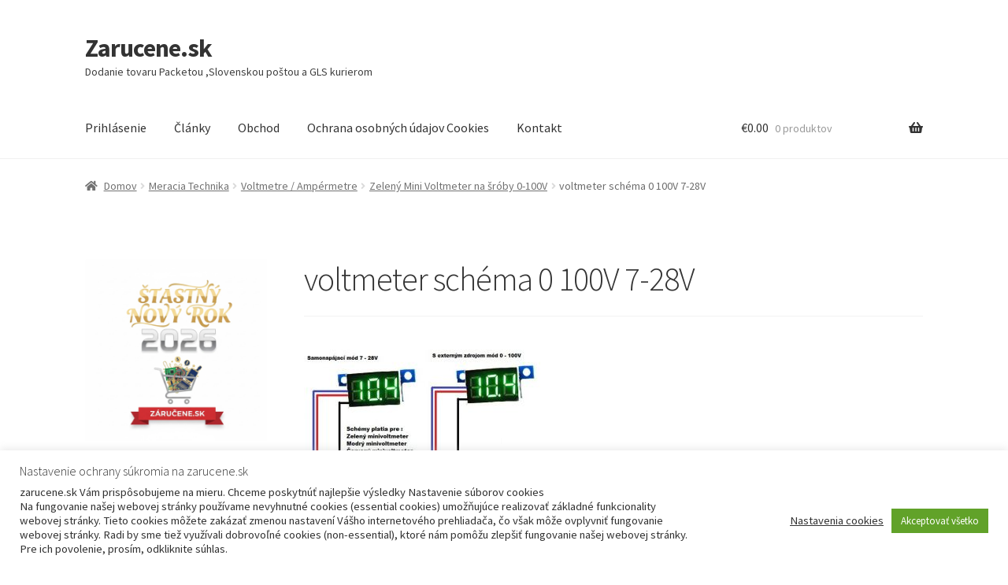

--- FILE ---
content_type: text/html; charset=UTF-8
request_url: https://zarucene.sk/?attachment_id=1212
body_size: 27224
content:
<!doctype html>
<html lang="sk-SK">
<head>
<meta charset="UTF-8">
<meta name="viewport" content="width=device-width, initial-scale=1">
<link rel="profile" href="http://gmpg.org/xfn/11">
<link rel="pingback" href="https://zarucene.sk/xmlrpc.php">

<meta name='robots' content='index, follow, max-image-preview:large, max-snippet:-1, max-video-preview:-1' />

	<!-- This site is optimized with the Yoast SEO plugin v26.7 - https://yoast.com/wordpress/plugins/seo/ -->
	<title>voltmeter schéma 0 100V 7-28V - Zarucene.sk</title>
	<link rel="canonical" href="https://zarucene.sk/" />
	<meta property="og:locale" content="sk_SK" />
	<meta property="og:type" content="article" />
	<meta property="og:title" content="voltmeter schéma 0 100V 7-28V - Zarucene.sk" />
	<meta property="og:url" content="https://zarucene.sk/" />
	<meta property="og:site_name" content="Zarucene.sk" />
	<meta property="article:publisher" content="https://www.facebook.com/zarucene/" />
	<meta property="og:image" content="https://zarucene.sk" />
	<meta property="og:image:width" content="582" />
	<meta property="og:image:height" content="500" />
	<meta property="og:image:type" content="image/jpeg" />
	<meta name="twitter:card" content="summary_large_image" />
	<script type="application/ld+json" class="yoast-schema-graph">{"@context":"https://schema.org","@graph":[{"@type":"WebPage","@id":"https://zarucene.sk/","url":"https://zarucene.sk/","name":"voltmeter schéma 0 100V 7-28V - Zarucene.sk","isPartOf":{"@id":"https://zarucene.sk/#website"},"primaryImageOfPage":{"@id":"https://zarucene.sk/#primaryimage"},"image":{"@id":"https://zarucene.sk/#primaryimage"},"thumbnailUrl":"https://zarucene.sk/wp-content/uploads/2014/01/voltmeter-schéma-0-100V-7-28V1.jpg","datePublished":"2014-08-01T11:05:34+00:00","breadcrumb":{"@id":"https://zarucene.sk/#breadcrumb"},"inLanguage":"sk-SK","potentialAction":[{"@type":"ReadAction","target":["https://zarucene.sk/"]}]},{"@type":"ImageObject","inLanguage":"sk-SK","@id":"https://zarucene.sk/#primaryimage","url":"https://zarucene.sk/wp-content/uploads/2014/01/voltmeter-schéma-0-100V-7-28V1.jpg","contentUrl":"https://zarucene.sk/wp-content/uploads/2014/01/voltmeter-schéma-0-100V-7-28V1.jpg","width":582,"height":500},{"@type":"BreadcrumbList","@id":"https://zarucene.sk/#breadcrumb","itemListElement":[{"@type":"ListItem","position":1,"name":"Home","item":"https://zarucene.sk/"},{"@type":"ListItem","position":2,"name":"Meracia Technika","item":"https://zarucene.sk/kategoria-produktu/meracia-technika/"},{"@type":"ListItem","position":3,"name":"Voltmetre / Ampérmetre","item":"https://zarucene.sk/kategoria-produktu/meracia-technika/voltmetre-ampermetre/"},{"@type":"ListItem","position":4,"name":"Zelený Mini Voltmeter na šróby 0-100V","item":"https://zarucene.sk/produkt/zeleny-mini-voltmeter-na-sroby-3-3v-17v/"},{"@type":"ListItem","position":5,"name":"voltmeter schéma 0 100V 7-28V"}]},{"@type":"WebSite","@id":"https://zarucene.sk/#website","url":"https://zarucene.sk/","name":"Zarucene.sk","description":"Dodanie tovaru Packetou ,Slovenskou poštou a GLS kurierom","publisher":{"@id":"https://zarucene.sk/#organization"},"potentialAction":[{"@type":"SearchAction","target":{"@type":"EntryPoint","urlTemplate":"https://zarucene.sk/?s={search_term_string}"},"query-input":{"@type":"PropertyValueSpecification","valueRequired":true,"valueName":"search_term_string"}}],"inLanguage":"sk-SK"},{"@type":"Organization","@id":"https://zarucene.sk/#organization","name":"Zarucene.sk","url":"https://zarucene.sk/","logo":{"@type":"ImageObject","inLanguage":"sk-SK","@id":"https://zarucene.sk/#/schema/logo/image/","url":"https://zarucene.sk/wp-content/uploads/2017/11/cropped-favicon_eshop_postovne_zadarmo.jpg","contentUrl":"https://zarucene.sk/wp-content/uploads/2017/11/cropped-favicon_eshop_postovne_zadarmo.jpg","width":"512","height":"512","caption":"Zarucene.sk"},"image":{"@id":"https://zarucene.sk/#/schema/logo/image/"},"sameAs":["https://www.facebook.com/zarucene/"]}]}</script>
	<!-- / Yoast SEO plugin. -->


<link rel='dns-prefetch' href='//www.googletagmanager.com' />
<link rel='dns-prefetch' href='//fonts.googleapis.com' />
<link rel="alternate" type="application/rss+xml" title="RSS kanál: Zarucene.sk &raquo;" href="https://zarucene.sk/feed/" />
<link rel="alternate" type="application/rss+xml" title="RSS kanál komentárov webu Zarucene.sk &raquo;" href="https://zarucene.sk/comments/feed/" />
<link rel="alternate" type="application/rss+xml" title="RSS kanál komentárov webu Zarucene.sk &raquo; ku článku voltmeter schéma 0 100V 7-28V" href="https://zarucene.sk/?attachment_id=1212/feed/" />
<link rel="alternate" title="oEmbed (JSON)" type="application/json+oembed" href="https://zarucene.sk/wp-json/oembed/1.0/embed?url=https%3A%2F%2Fzarucene.sk%2F%3Fattachment_id%3D1212" />
<link rel="alternate" title="oEmbed (XML)" type="text/xml+oembed" href="https://zarucene.sk/wp-json/oembed/1.0/embed?url=https%3A%2F%2Fzarucene.sk%2F%3Fattachment_id%3D1212&#038;format=xml" />
<style id='wp-img-auto-sizes-contain-inline-css'>
img:is([sizes=auto i],[sizes^="auto," i]){contain-intrinsic-size:3000px 1500px}
/*# sourceURL=wp-img-auto-sizes-contain-inline-css */
</style>
<style id='wp-emoji-styles-inline-css'>

	img.wp-smiley, img.emoji {
		display: inline !important;
		border: none !important;
		box-shadow: none !important;
		height: 1em !important;
		width: 1em !important;
		margin: 0 0.07em !important;
		vertical-align: -0.1em !important;
		background: none !important;
		padding: 0 !important;
	}
/*# sourceURL=wp-emoji-styles-inline-css */
</style>
<link rel='stylesheet' id='wp-block-library-css' href='https://zarucene.sk/wp-includes/css/dist/block-library/style.min.css?ver=6.9' media='all' />
<style id='wp-block-categories-inline-css'>
.wp-block-categories{box-sizing:border-box}.wp-block-categories.alignleft{margin-right:2em}.wp-block-categories.alignright{margin-left:2em}.wp-block-categories.wp-block-categories-dropdown.aligncenter{text-align:center}.wp-block-categories .wp-block-categories__label{display:block;width:100%}
/*# sourceURL=https://zarucene.sk/wp-includes/blocks/categories/style.min.css */
</style>
<style id='wp-block-gallery-inline-css'>
.blocks-gallery-grid:not(.has-nested-images),.wp-block-gallery:not(.has-nested-images){display:flex;flex-wrap:wrap;list-style-type:none;margin:0;padding:0}.blocks-gallery-grid:not(.has-nested-images) .blocks-gallery-image,.blocks-gallery-grid:not(.has-nested-images) .blocks-gallery-item,.wp-block-gallery:not(.has-nested-images) .blocks-gallery-image,.wp-block-gallery:not(.has-nested-images) .blocks-gallery-item{display:flex;flex-direction:column;flex-grow:1;justify-content:center;margin:0 1em 1em 0;position:relative;width:calc(50% - 1em)}.blocks-gallery-grid:not(.has-nested-images) .blocks-gallery-image:nth-of-type(2n),.blocks-gallery-grid:not(.has-nested-images) .blocks-gallery-item:nth-of-type(2n),.wp-block-gallery:not(.has-nested-images) .blocks-gallery-image:nth-of-type(2n),.wp-block-gallery:not(.has-nested-images) .blocks-gallery-item:nth-of-type(2n){margin-right:0}.blocks-gallery-grid:not(.has-nested-images) .blocks-gallery-image figure,.blocks-gallery-grid:not(.has-nested-images) .blocks-gallery-item figure,.wp-block-gallery:not(.has-nested-images) .blocks-gallery-image figure,.wp-block-gallery:not(.has-nested-images) .blocks-gallery-item figure{align-items:flex-end;display:flex;height:100%;justify-content:flex-start;margin:0}.blocks-gallery-grid:not(.has-nested-images) .blocks-gallery-image img,.blocks-gallery-grid:not(.has-nested-images) .blocks-gallery-item img,.wp-block-gallery:not(.has-nested-images) .blocks-gallery-image img,.wp-block-gallery:not(.has-nested-images) .blocks-gallery-item img{display:block;height:auto;max-width:100%;width:auto}.blocks-gallery-grid:not(.has-nested-images) .blocks-gallery-image figcaption,.blocks-gallery-grid:not(.has-nested-images) .blocks-gallery-item figcaption,.wp-block-gallery:not(.has-nested-images) .blocks-gallery-image figcaption,.wp-block-gallery:not(.has-nested-images) .blocks-gallery-item figcaption{background:linear-gradient(0deg,#000000b3,#0000004d 70%,#0000);bottom:0;box-sizing:border-box;color:#fff;font-size:.8em;margin:0;max-height:100%;overflow:auto;padding:3em .77em .7em;position:absolute;text-align:center;width:100%;z-index:2}.blocks-gallery-grid:not(.has-nested-images) .blocks-gallery-image figcaption img,.blocks-gallery-grid:not(.has-nested-images) .blocks-gallery-item figcaption img,.wp-block-gallery:not(.has-nested-images) .blocks-gallery-image figcaption img,.wp-block-gallery:not(.has-nested-images) .blocks-gallery-item figcaption img{display:inline}.blocks-gallery-grid:not(.has-nested-images) figcaption,.wp-block-gallery:not(.has-nested-images) figcaption{flex-grow:1}.blocks-gallery-grid:not(.has-nested-images).is-cropped .blocks-gallery-image a,.blocks-gallery-grid:not(.has-nested-images).is-cropped .blocks-gallery-image img,.blocks-gallery-grid:not(.has-nested-images).is-cropped .blocks-gallery-item a,.blocks-gallery-grid:not(.has-nested-images).is-cropped .blocks-gallery-item img,.wp-block-gallery:not(.has-nested-images).is-cropped .blocks-gallery-image a,.wp-block-gallery:not(.has-nested-images).is-cropped .blocks-gallery-image img,.wp-block-gallery:not(.has-nested-images).is-cropped .blocks-gallery-item a,.wp-block-gallery:not(.has-nested-images).is-cropped .blocks-gallery-item img{flex:1;height:100%;object-fit:cover;width:100%}.blocks-gallery-grid:not(.has-nested-images).columns-1 .blocks-gallery-image,.blocks-gallery-grid:not(.has-nested-images).columns-1 .blocks-gallery-item,.wp-block-gallery:not(.has-nested-images).columns-1 .blocks-gallery-image,.wp-block-gallery:not(.has-nested-images).columns-1 .blocks-gallery-item{margin-right:0;width:100%}@media (min-width:600px){.blocks-gallery-grid:not(.has-nested-images).columns-3 .blocks-gallery-image,.blocks-gallery-grid:not(.has-nested-images).columns-3 .blocks-gallery-item,.wp-block-gallery:not(.has-nested-images).columns-3 .blocks-gallery-image,.wp-block-gallery:not(.has-nested-images).columns-3 .blocks-gallery-item{margin-right:1em;width:calc(33.33333% - .66667em)}.blocks-gallery-grid:not(.has-nested-images).columns-4 .blocks-gallery-image,.blocks-gallery-grid:not(.has-nested-images).columns-4 .blocks-gallery-item,.wp-block-gallery:not(.has-nested-images).columns-4 .blocks-gallery-image,.wp-block-gallery:not(.has-nested-images).columns-4 .blocks-gallery-item{margin-right:1em;width:calc(25% - .75em)}.blocks-gallery-grid:not(.has-nested-images).columns-5 .blocks-gallery-image,.blocks-gallery-grid:not(.has-nested-images).columns-5 .blocks-gallery-item,.wp-block-gallery:not(.has-nested-images).columns-5 .blocks-gallery-image,.wp-block-gallery:not(.has-nested-images).columns-5 .blocks-gallery-item{margin-right:1em;width:calc(20% - .8em)}.blocks-gallery-grid:not(.has-nested-images).columns-6 .blocks-gallery-image,.blocks-gallery-grid:not(.has-nested-images).columns-6 .blocks-gallery-item,.wp-block-gallery:not(.has-nested-images).columns-6 .blocks-gallery-image,.wp-block-gallery:not(.has-nested-images).columns-6 .blocks-gallery-item{margin-right:1em;width:calc(16.66667% - .83333em)}.blocks-gallery-grid:not(.has-nested-images).columns-7 .blocks-gallery-image,.blocks-gallery-grid:not(.has-nested-images).columns-7 .blocks-gallery-item,.wp-block-gallery:not(.has-nested-images).columns-7 .blocks-gallery-image,.wp-block-gallery:not(.has-nested-images).columns-7 .blocks-gallery-item{margin-right:1em;width:calc(14.28571% - .85714em)}.blocks-gallery-grid:not(.has-nested-images).columns-8 .blocks-gallery-image,.blocks-gallery-grid:not(.has-nested-images).columns-8 .blocks-gallery-item,.wp-block-gallery:not(.has-nested-images).columns-8 .blocks-gallery-image,.wp-block-gallery:not(.has-nested-images).columns-8 .blocks-gallery-item{margin-right:1em;width:calc(12.5% - .875em)}.blocks-gallery-grid:not(.has-nested-images).columns-1 .blocks-gallery-image:nth-of-type(1n),.blocks-gallery-grid:not(.has-nested-images).columns-1 .blocks-gallery-item:nth-of-type(1n),.blocks-gallery-grid:not(.has-nested-images).columns-2 .blocks-gallery-image:nth-of-type(2n),.blocks-gallery-grid:not(.has-nested-images).columns-2 .blocks-gallery-item:nth-of-type(2n),.blocks-gallery-grid:not(.has-nested-images).columns-3 .blocks-gallery-image:nth-of-type(3n),.blocks-gallery-grid:not(.has-nested-images).columns-3 .blocks-gallery-item:nth-of-type(3n),.blocks-gallery-grid:not(.has-nested-images).columns-4 .blocks-gallery-image:nth-of-type(4n),.blocks-gallery-grid:not(.has-nested-images).columns-4 .blocks-gallery-item:nth-of-type(4n),.blocks-gallery-grid:not(.has-nested-images).columns-5 .blocks-gallery-image:nth-of-type(5n),.blocks-gallery-grid:not(.has-nested-images).columns-5 .blocks-gallery-item:nth-of-type(5n),.blocks-gallery-grid:not(.has-nested-images).columns-6 .blocks-gallery-image:nth-of-type(6n),.blocks-gallery-grid:not(.has-nested-images).columns-6 .blocks-gallery-item:nth-of-type(6n),.blocks-gallery-grid:not(.has-nested-images).columns-7 .blocks-gallery-image:nth-of-type(7n),.blocks-gallery-grid:not(.has-nested-images).columns-7 .blocks-gallery-item:nth-of-type(7n),.blocks-gallery-grid:not(.has-nested-images).columns-8 .blocks-gallery-image:nth-of-type(8n),.blocks-gallery-grid:not(.has-nested-images).columns-8 .blocks-gallery-item:nth-of-type(8n),.wp-block-gallery:not(.has-nested-images).columns-1 .blocks-gallery-image:nth-of-type(1n),.wp-block-gallery:not(.has-nested-images).columns-1 .blocks-gallery-item:nth-of-type(1n),.wp-block-gallery:not(.has-nested-images).columns-2 .blocks-gallery-image:nth-of-type(2n),.wp-block-gallery:not(.has-nested-images).columns-2 .blocks-gallery-item:nth-of-type(2n),.wp-block-gallery:not(.has-nested-images).columns-3 .blocks-gallery-image:nth-of-type(3n),.wp-block-gallery:not(.has-nested-images).columns-3 .blocks-gallery-item:nth-of-type(3n),.wp-block-gallery:not(.has-nested-images).columns-4 .blocks-gallery-image:nth-of-type(4n),.wp-block-gallery:not(.has-nested-images).columns-4 .blocks-gallery-item:nth-of-type(4n),.wp-block-gallery:not(.has-nested-images).columns-5 .blocks-gallery-image:nth-of-type(5n),.wp-block-gallery:not(.has-nested-images).columns-5 .blocks-gallery-item:nth-of-type(5n),.wp-block-gallery:not(.has-nested-images).columns-6 .blocks-gallery-image:nth-of-type(6n),.wp-block-gallery:not(.has-nested-images).columns-6 .blocks-gallery-item:nth-of-type(6n),.wp-block-gallery:not(.has-nested-images).columns-7 .blocks-gallery-image:nth-of-type(7n),.wp-block-gallery:not(.has-nested-images).columns-7 .blocks-gallery-item:nth-of-type(7n),.wp-block-gallery:not(.has-nested-images).columns-8 .blocks-gallery-image:nth-of-type(8n),.wp-block-gallery:not(.has-nested-images).columns-8 .blocks-gallery-item:nth-of-type(8n){margin-right:0}}.blocks-gallery-grid:not(.has-nested-images) .blocks-gallery-image:last-child,.blocks-gallery-grid:not(.has-nested-images) .blocks-gallery-item:last-child,.wp-block-gallery:not(.has-nested-images) .blocks-gallery-image:last-child,.wp-block-gallery:not(.has-nested-images) .blocks-gallery-item:last-child{margin-right:0}.blocks-gallery-grid:not(.has-nested-images).alignleft,.blocks-gallery-grid:not(.has-nested-images).alignright,.wp-block-gallery:not(.has-nested-images).alignleft,.wp-block-gallery:not(.has-nested-images).alignright{max-width:420px;width:100%}.blocks-gallery-grid:not(.has-nested-images).aligncenter .blocks-gallery-item figure,.wp-block-gallery:not(.has-nested-images).aligncenter .blocks-gallery-item figure{justify-content:center}.wp-block-gallery:not(.is-cropped) .blocks-gallery-item{align-self:flex-start}figure.wp-block-gallery.has-nested-images{align-items:normal}.wp-block-gallery.has-nested-images figure.wp-block-image:not(#individual-image){margin:0;width:calc(50% - var(--wp--style--unstable-gallery-gap, 16px)/2)}.wp-block-gallery.has-nested-images figure.wp-block-image{box-sizing:border-box;display:flex;flex-direction:column;flex-grow:1;justify-content:center;max-width:100%;position:relative}.wp-block-gallery.has-nested-images figure.wp-block-image>a,.wp-block-gallery.has-nested-images figure.wp-block-image>div{flex-direction:column;flex-grow:1;margin:0}.wp-block-gallery.has-nested-images figure.wp-block-image img{display:block;height:auto;max-width:100%!important;width:auto}.wp-block-gallery.has-nested-images figure.wp-block-image figcaption,.wp-block-gallery.has-nested-images figure.wp-block-image:has(figcaption):before{bottom:0;left:0;max-height:100%;position:absolute;right:0}.wp-block-gallery.has-nested-images figure.wp-block-image:has(figcaption):before{backdrop-filter:blur(3px);content:"";height:100%;-webkit-mask-image:linear-gradient(0deg,#000 20%,#0000);mask-image:linear-gradient(0deg,#000 20%,#0000);max-height:40%;pointer-events:none}.wp-block-gallery.has-nested-images figure.wp-block-image figcaption{box-sizing:border-box;color:#fff;font-size:13px;margin:0;overflow:auto;padding:1em;text-align:center;text-shadow:0 0 1.5px #000}.wp-block-gallery.has-nested-images figure.wp-block-image figcaption::-webkit-scrollbar{height:12px;width:12px}.wp-block-gallery.has-nested-images figure.wp-block-image figcaption::-webkit-scrollbar-track{background-color:initial}.wp-block-gallery.has-nested-images figure.wp-block-image figcaption::-webkit-scrollbar-thumb{background-clip:padding-box;background-color:initial;border:3px solid #0000;border-radius:8px}.wp-block-gallery.has-nested-images figure.wp-block-image figcaption:focus-within::-webkit-scrollbar-thumb,.wp-block-gallery.has-nested-images figure.wp-block-image figcaption:focus::-webkit-scrollbar-thumb,.wp-block-gallery.has-nested-images figure.wp-block-image figcaption:hover::-webkit-scrollbar-thumb{background-color:#fffc}.wp-block-gallery.has-nested-images figure.wp-block-image figcaption{scrollbar-color:#0000 #0000;scrollbar-gutter:stable both-edges;scrollbar-width:thin}.wp-block-gallery.has-nested-images figure.wp-block-image figcaption:focus,.wp-block-gallery.has-nested-images figure.wp-block-image figcaption:focus-within,.wp-block-gallery.has-nested-images figure.wp-block-image figcaption:hover{scrollbar-color:#fffc #0000}.wp-block-gallery.has-nested-images figure.wp-block-image figcaption{will-change:transform}@media (hover:none){.wp-block-gallery.has-nested-images figure.wp-block-image figcaption{scrollbar-color:#fffc #0000}}.wp-block-gallery.has-nested-images figure.wp-block-image figcaption{background:linear-gradient(0deg,#0006,#0000)}.wp-block-gallery.has-nested-images figure.wp-block-image figcaption img{display:inline}.wp-block-gallery.has-nested-images figure.wp-block-image figcaption a{color:inherit}.wp-block-gallery.has-nested-images figure.wp-block-image.has-custom-border img{box-sizing:border-box}.wp-block-gallery.has-nested-images figure.wp-block-image.has-custom-border>a,.wp-block-gallery.has-nested-images figure.wp-block-image.has-custom-border>div,.wp-block-gallery.has-nested-images figure.wp-block-image.is-style-rounded>a,.wp-block-gallery.has-nested-images figure.wp-block-image.is-style-rounded>div{flex:1 1 auto}.wp-block-gallery.has-nested-images figure.wp-block-image.has-custom-border figcaption,.wp-block-gallery.has-nested-images figure.wp-block-image.is-style-rounded figcaption{background:none;color:inherit;flex:initial;margin:0;padding:10px 10px 9px;position:relative;text-shadow:none}.wp-block-gallery.has-nested-images figure.wp-block-image.has-custom-border:before,.wp-block-gallery.has-nested-images figure.wp-block-image.is-style-rounded:before{content:none}.wp-block-gallery.has-nested-images figcaption{flex-basis:100%;flex-grow:1;text-align:center}.wp-block-gallery.has-nested-images:not(.is-cropped) figure.wp-block-image:not(#individual-image){margin-bottom:auto;margin-top:0}.wp-block-gallery.has-nested-images.is-cropped figure.wp-block-image:not(#individual-image){align-self:inherit}.wp-block-gallery.has-nested-images.is-cropped figure.wp-block-image:not(#individual-image)>a,.wp-block-gallery.has-nested-images.is-cropped figure.wp-block-image:not(#individual-image)>div:not(.components-drop-zone){display:flex}.wp-block-gallery.has-nested-images.is-cropped figure.wp-block-image:not(#individual-image) a,.wp-block-gallery.has-nested-images.is-cropped figure.wp-block-image:not(#individual-image) img{flex:1 0 0%;height:100%;object-fit:cover;width:100%}.wp-block-gallery.has-nested-images.columns-1 figure.wp-block-image:not(#individual-image){width:100%}@media (min-width:600px){.wp-block-gallery.has-nested-images.columns-3 figure.wp-block-image:not(#individual-image){width:calc(33.33333% - var(--wp--style--unstable-gallery-gap, 16px)*.66667)}.wp-block-gallery.has-nested-images.columns-4 figure.wp-block-image:not(#individual-image){width:calc(25% - var(--wp--style--unstable-gallery-gap, 16px)*.75)}.wp-block-gallery.has-nested-images.columns-5 figure.wp-block-image:not(#individual-image){width:calc(20% - var(--wp--style--unstable-gallery-gap, 16px)*.8)}.wp-block-gallery.has-nested-images.columns-6 figure.wp-block-image:not(#individual-image){width:calc(16.66667% - var(--wp--style--unstable-gallery-gap, 16px)*.83333)}.wp-block-gallery.has-nested-images.columns-7 figure.wp-block-image:not(#individual-image){width:calc(14.28571% - var(--wp--style--unstable-gallery-gap, 16px)*.85714)}.wp-block-gallery.has-nested-images.columns-8 figure.wp-block-image:not(#individual-image){width:calc(12.5% - var(--wp--style--unstable-gallery-gap, 16px)*.875)}.wp-block-gallery.has-nested-images.columns-default figure.wp-block-image:not(#individual-image){width:calc(33.33% - var(--wp--style--unstable-gallery-gap, 16px)*.66667)}.wp-block-gallery.has-nested-images.columns-default figure.wp-block-image:not(#individual-image):first-child:nth-last-child(2),.wp-block-gallery.has-nested-images.columns-default figure.wp-block-image:not(#individual-image):first-child:nth-last-child(2)~figure.wp-block-image:not(#individual-image){width:calc(50% - var(--wp--style--unstable-gallery-gap, 16px)*.5)}.wp-block-gallery.has-nested-images.columns-default figure.wp-block-image:not(#individual-image):first-child:last-child{width:100%}}.wp-block-gallery.has-nested-images.alignleft,.wp-block-gallery.has-nested-images.alignright{max-width:420px;width:100%}.wp-block-gallery.has-nested-images.aligncenter{justify-content:center}
/*# sourceURL=https://zarucene.sk/wp-includes/blocks/gallery/style.min.css */
</style>
<style id='wp-block-gallery-theme-inline-css'>
.blocks-gallery-caption{color:#555;font-size:13px;text-align:center}.is-dark-theme .blocks-gallery-caption{color:#ffffffa6}
/*# sourceURL=https://zarucene.sk/wp-includes/blocks/gallery/theme.min.css */
</style>
<style id='wp-block-image-inline-css'>
.wp-block-image>a,.wp-block-image>figure>a{display:inline-block}.wp-block-image img{box-sizing:border-box;height:auto;max-width:100%;vertical-align:bottom}@media not (prefers-reduced-motion){.wp-block-image img.hide{visibility:hidden}.wp-block-image img.show{animation:show-content-image .4s}}.wp-block-image[style*=border-radius] img,.wp-block-image[style*=border-radius]>a{border-radius:inherit}.wp-block-image.has-custom-border img{box-sizing:border-box}.wp-block-image.aligncenter{text-align:center}.wp-block-image.alignfull>a,.wp-block-image.alignwide>a{width:100%}.wp-block-image.alignfull img,.wp-block-image.alignwide img{height:auto;width:100%}.wp-block-image .aligncenter,.wp-block-image .alignleft,.wp-block-image .alignright,.wp-block-image.aligncenter,.wp-block-image.alignleft,.wp-block-image.alignright{display:table}.wp-block-image .aligncenter>figcaption,.wp-block-image .alignleft>figcaption,.wp-block-image .alignright>figcaption,.wp-block-image.aligncenter>figcaption,.wp-block-image.alignleft>figcaption,.wp-block-image.alignright>figcaption{caption-side:bottom;display:table-caption}.wp-block-image .alignleft{float:left;margin:.5em 1em .5em 0}.wp-block-image .alignright{float:right;margin:.5em 0 .5em 1em}.wp-block-image .aligncenter{margin-left:auto;margin-right:auto}.wp-block-image :where(figcaption){margin-bottom:1em;margin-top:.5em}.wp-block-image.is-style-circle-mask img{border-radius:9999px}@supports ((-webkit-mask-image:none) or (mask-image:none)) or (-webkit-mask-image:none){.wp-block-image.is-style-circle-mask img{border-radius:0;-webkit-mask-image:url('data:image/svg+xml;utf8,<svg viewBox="0 0 100 100" xmlns="http://www.w3.org/2000/svg"><circle cx="50" cy="50" r="50"/></svg>');mask-image:url('data:image/svg+xml;utf8,<svg viewBox="0 0 100 100" xmlns="http://www.w3.org/2000/svg"><circle cx="50" cy="50" r="50"/></svg>');mask-mode:alpha;-webkit-mask-position:center;mask-position:center;-webkit-mask-repeat:no-repeat;mask-repeat:no-repeat;-webkit-mask-size:contain;mask-size:contain}}:root :where(.wp-block-image.is-style-rounded img,.wp-block-image .is-style-rounded img){border-radius:9999px}.wp-block-image figure{margin:0}.wp-lightbox-container{display:flex;flex-direction:column;position:relative}.wp-lightbox-container img{cursor:zoom-in}.wp-lightbox-container img:hover+button{opacity:1}.wp-lightbox-container button{align-items:center;backdrop-filter:blur(16px) saturate(180%);background-color:#5a5a5a40;border:none;border-radius:4px;cursor:zoom-in;display:flex;height:20px;justify-content:center;opacity:0;padding:0;position:absolute;right:16px;text-align:center;top:16px;width:20px;z-index:100}@media not (prefers-reduced-motion){.wp-lightbox-container button{transition:opacity .2s ease}}.wp-lightbox-container button:focus-visible{outline:3px auto #5a5a5a40;outline:3px auto -webkit-focus-ring-color;outline-offset:3px}.wp-lightbox-container button:hover{cursor:pointer;opacity:1}.wp-lightbox-container button:focus{opacity:1}.wp-lightbox-container button:focus,.wp-lightbox-container button:hover,.wp-lightbox-container button:not(:hover):not(:active):not(.has-background){background-color:#5a5a5a40;border:none}.wp-lightbox-overlay{box-sizing:border-box;cursor:zoom-out;height:100vh;left:0;overflow:hidden;position:fixed;top:0;visibility:hidden;width:100%;z-index:100000}.wp-lightbox-overlay .close-button{align-items:center;cursor:pointer;display:flex;justify-content:center;min-height:40px;min-width:40px;padding:0;position:absolute;right:calc(env(safe-area-inset-right) + 16px);top:calc(env(safe-area-inset-top) + 16px);z-index:5000000}.wp-lightbox-overlay .close-button:focus,.wp-lightbox-overlay .close-button:hover,.wp-lightbox-overlay .close-button:not(:hover):not(:active):not(.has-background){background:none;border:none}.wp-lightbox-overlay .lightbox-image-container{height:var(--wp--lightbox-container-height);left:50%;overflow:hidden;position:absolute;top:50%;transform:translate(-50%,-50%);transform-origin:top left;width:var(--wp--lightbox-container-width);z-index:9999999999}.wp-lightbox-overlay .wp-block-image{align-items:center;box-sizing:border-box;display:flex;height:100%;justify-content:center;margin:0;position:relative;transform-origin:0 0;width:100%;z-index:3000000}.wp-lightbox-overlay .wp-block-image img{height:var(--wp--lightbox-image-height);min-height:var(--wp--lightbox-image-height);min-width:var(--wp--lightbox-image-width);width:var(--wp--lightbox-image-width)}.wp-lightbox-overlay .wp-block-image figcaption{display:none}.wp-lightbox-overlay button{background:none;border:none}.wp-lightbox-overlay .scrim{background-color:#fff;height:100%;opacity:.9;position:absolute;width:100%;z-index:2000000}.wp-lightbox-overlay.active{visibility:visible}@media not (prefers-reduced-motion){.wp-lightbox-overlay.active{animation:turn-on-visibility .25s both}.wp-lightbox-overlay.active img{animation:turn-on-visibility .35s both}.wp-lightbox-overlay.show-closing-animation:not(.active){animation:turn-off-visibility .35s both}.wp-lightbox-overlay.show-closing-animation:not(.active) img{animation:turn-off-visibility .25s both}.wp-lightbox-overlay.zoom.active{animation:none;opacity:1;visibility:visible}.wp-lightbox-overlay.zoom.active .lightbox-image-container{animation:lightbox-zoom-in .4s}.wp-lightbox-overlay.zoom.active .lightbox-image-container img{animation:none}.wp-lightbox-overlay.zoom.active .scrim{animation:turn-on-visibility .4s forwards}.wp-lightbox-overlay.zoom.show-closing-animation:not(.active){animation:none}.wp-lightbox-overlay.zoom.show-closing-animation:not(.active) .lightbox-image-container{animation:lightbox-zoom-out .4s}.wp-lightbox-overlay.zoom.show-closing-animation:not(.active) .lightbox-image-container img{animation:none}.wp-lightbox-overlay.zoom.show-closing-animation:not(.active) .scrim{animation:turn-off-visibility .4s forwards}}@keyframes show-content-image{0%{visibility:hidden}99%{visibility:hidden}to{visibility:visible}}@keyframes turn-on-visibility{0%{opacity:0}to{opacity:1}}@keyframes turn-off-visibility{0%{opacity:1;visibility:visible}99%{opacity:0;visibility:visible}to{opacity:0;visibility:hidden}}@keyframes lightbox-zoom-in{0%{transform:translate(calc((-100vw + var(--wp--lightbox-scrollbar-width))/2 + var(--wp--lightbox-initial-left-position)),calc(-50vh + var(--wp--lightbox-initial-top-position))) scale(var(--wp--lightbox-scale))}to{transform:translate(-50%,-50%) scale(1)}}@keyframes lightbox-zoom-out{0%{transform:translate(-50%,-50%) scale(1);visibility:visible}99%{visibility:visible}to{transform:translate(calc((-100vw + var(--wp--lightbox-scrollbar-width))/2 + var(--wp--lightbox-initial-left-position)),calc(-50vh + var(--wp--lightbox-initial-top-position))) scale(var(--wp--lightbox-scale));visibility:hidden}}
/*# sourceURL=https://zarucene.sk/wp-includes/blocks/image/style.min.css */
</style>
<style id='wp-block-image-theme-inline-css'>
:root :where(.wp-block-image figcaption){color:#555;font-size:13px;text-align:center}.is-dark-theme :root :where(.wp-block-image figcaption){color:#ffffffa6}.wp-block-image{margin:0 0 1em}
/*# sourceURL=https://zarucene.sk/wp-includes/blocks/image/theme.min.css */
</style>
<style id='wp-block-paragraph-inline-css'>
.is-small-text{font-size:.875em}.is-regular-text{font-size:1em}.is-large-text{font-size:2.25em}.is-larger-text{font-size:3em}.has-drop-cap:not(:focus):first-letter{float:left;font-size:8.4em;font-style:normal;font-weight:100;line-height:.68;margin:.05em .1em 0 0;text-transform:uppercase}body.rtl .has-drop-cap:not(:focus):first-letter{float:none;margin-left:.1em}p.has-drop-cap.has-background{overflow:hidden}:root :where(p.has-background){padding:1.25em 2.375em}:where(p.has-text-color:not(.has-link-color)) a{color:inherit}p.has-text-align-left[style*="writing-mode:vertical-lr"],p.has-text-align-right[style*="writing-mode:vertical-rl"]{rotate:180deg}
/*# sourceURL=https://zarucene.sk/wp-includes/blocks/paragraph/style.min.css */
</style>
<link rel='stylesheet' id='wc-blocks-style-css' href='https://zarucene.sk/wp-content/plugins/woocommerce/assets/client/blocks/wc-blocks.css?ver=wc-10.4.3' media='all' />
<style id='global-styles-inline-css'>
:root{--wp--preset--aspect-ratio--square: 1;--wp--preset--aspect-ratio--4-3: 4/3;--wp--preset--aspect-ratio--3-4: 3/4;--wp--preset--aspect-ratio--3-2: 3/2;--wp--preset--aspect-ratio--2-3: 2/3;--wp--preset--aspect-ratio--16-9: 16/9;--wp--preset--aspect-ratio--9-16: 9/16;--wp--preset--color--black: #000000;--wp--preset--color--cyan-bluish-gray: #abb8c3;--wp--preset--color--white: #ffffff;--wp--preset--color--pale-pink: #f78da7;--wp--preset--color--vivid-red: #cf2e2e;--wp--preset--color--luminous-vivid-orange: #ff6900;--wp--preset--color--luminous-vivid-amber: #fcb900;--wp--preset--color--light-green-cyan: #7bdcb5;--wp--preset--color--vivid-green-cyan: #00d084;--wp--preset--color--pale-cyan-blue: #8ed1fc;--wp--preset--color--vivid-cyan-blue: #0693e3;--wp--preset--color--vivid-purple: #9b51e0;--wp--preset--gradient--vivid-cyan-blue-to-vivid-purple: linear-gradient(135deg,rgb(6,147,227) 0%,rgb(155,81,224) 100%);--wp--preset--gradient--light-green-cyan-to-vivid-green-cyan: linear-gradient(135deg,rgb(122,220,180) 0%,rgb(0,208,130) 100%);--wp--preset--gradient--luminous-vivid-amber-to-luminous-vivid-orange: linear-gradient(135deg,rgb(252,185,0) 0%,rgb(255,105,0) 100%);--wp--preset--gradient--luminous-vivid-orange-to-vivid-red: linear-gradient(135deg,rgb(255,105,0) 0%,rgb(207,46,46) 100%);--wp--preset--gradient--very-light-gray-to-cyan-bluish-gray: linear-gradient(135deg,rgb(238,238,238) 0%,rgb(169,184,195) 100%);--wp--preset--gradient--cool-to-warm-spectrum: linear-gradient(135deg,rgb(74,234,220) 0%,rgb(151,120,209) 20%,rgb(207,42,186) 40%,rgb(238,44,130) 60%,rgb(251,105,98) 80%,rgb(254,248,76) 100%);--wp--preset--gradient--blush-light-purple: linear-gradient(135deg,rgb(255,206,236) 0%,rgb(152,150,240) 100%);--wp--preset--gradient--blush-bordeaux: linear-gradient(135deg,rgb(254,205,165) 0%,rgb(254,45,45) 50%,rgb(107,0,62) 100%);--wp--preset--gradient--luminous-dusk: linear-gradient(135deg,rgb(255,203,112) 0%,rgb(199,81,192) 50%,rgb(65,88,208) 100%);--wp--preset--gradient--pale-ocean: linear-gradient(135deg,rgb(255,245,203) 0%,rgb(182,227,212) 50%,rgb(51,167,181) 100%);--wp--preset--gradient--electric-grass: linear-gradient(135deg,rgb(202,248,128) 0%,rgb(113,206,126) 100%);--wp--preset--gradient--midnight: linear-gradient(135deg,rgb(2,3,129) 0%,rgb(40,116,252) 100%);--wp--preset--font-size--small: 14px;--wp--preset--font-size--medium: 23px;--wp--preset--font-size--large: 26px;--wp--preset--font-size--x-large: 42px;--wp--preset--font-size--normal: 16px;--wp--preset--font-size--huge: 37px;--wp--preset--spacing--20: 0.44rem;--wp--preset--spacing--30: 0.67rem;--wp--preset--spacing--40: 1rem;--wp--preset--spacing--50: 1.5rem;--wp--preset--spacing--60: 2.25rem;--wp--preset--spacing--70: 3.38rem;--wp--preset--spacing--80: 5.06rem;--wp--preset--shadow--natural: 6px 6px 9px rgba(0, 0, 0, 0.2);--wp--preset--shadow--deep: 12px 12px 50px rgba(0, 0, 0, 0.4);--wp--preset--shadow--sharp: 6px 6px 0px rgba(0, 0, 0, 0.2);--wp--preset--shadow--outlined: 6px 6px 0px -3px rgb(255, 255, 255), 6px 6px rgb(0, 0, 0);--wp--preset--shadow--crisp: 6px 6px 0px rgb(0, 0, 0);}:root :where(.is-layout-flow) > :first-child{margin-block-start: 0;}:root :where(.is-layout-flow) > :last-child{margin-block-end: 0;}:root :where(.is-layout-flow) > *{margin-block-start: 24px;margin-block-end: 0;}:root :where(.is-layout-constrained) > :first-child{margin-block-start: 0;}:root :where(.is-layout-constrained) > :last-child{margin-block-end: 0;}:root :where(.is-layout-constrained) > *{margin-block-start: 24px;margin-block-end: 0;}:root :where(.is-layout-flex){gap: 24px;}:root :where(.is-layout-grid){gap: 24px;}body .is-layout-flex{display: flex;}.is-layout-flex{flex-wrap: wrap;align-items: center;}.is-layout-flex > :is(*, div){margin: 0;}body .is-layout-grid{display: grid;}.is-layout-grid > :is(*, div){margin: 0;}.has-black-color{color: var(--wp--preset--color--black) !important;}.has-cyan-bluish-gray-color{color: var(--wp--preset--color--cyan-bluish-gray) !important;}.has-white-color{color: var(--wp--preset--color--white) !important;}.has-pale-pink-color{color: var(--wp--preset--color--pale-pink) !important;}.has-vivid-red-color{color: var(--wp--preset--color--vivid-red) !important;}.has-luminous-vivid-orange-color{color: var(--wp--preset--color--luminous-vivid-orange) !important;}.has-luminous-vivid-amber-color{color: var(--wp--preset--color--luminous-vivid-amber) !important;}.has-light-green-cyan-color{color: var(--wp--preset--color--light-green-cyan) !important;}.has-vivid-green-cyan-color{color: var(--wp--preset--color--vivid-green-cyan) !important;}.has-pale-cyan-blue-color{color: var(--wp--preset--color--pale-cyan-blue) !important;}.has-vivid-cyan-blue-color{color: var(--wp--preset--color--vivid-cyan-blue) !important;}.has-vivid-purple-color{color: var(--wp--preset--color--vivid-purple) !important;}.has-black-background-color{background-color: var(--wp--preset--color--black) !important;}.has-cyan-bluish-gray-background-color{background-color: var(--wp--preset--color--cyan-bluish-gray) !important;}.has-white-background-color{background-color: var(--wp--preset--color--white) !important;}.has-pale-pink-background-color{background-color: var(--wp--preset--color--pale-pink) !important;}.has-vivid-red-background-color{background-color: var(--wp--preset--color--vivid-red) !important;}.has-luminous-vivid-orange-background-color{background-color: var(--wp--preset--color--luminous-vivid-orange) !important;}.has-luminous-vivid-amber-background-color{background-color: var(--wp--preset--color--luminous-vivid-amber) !important;}.has-light-green-cyan-background-color{background-color: var(--wp--preset--color--light-green-cyan) !important;}.has-vivid-green-cyan-background-color{background-color: var(--wp--preset--color--vivid-green-cyan) !important;}.has-pale-cyan-blue-background-color{background-color: var(--wp--preset--color--pale-cyan-blue) !important;}.has-vivid-cyan-blue-background-color{background-color: var(--wp--preset--color--vivid-cyan-blue) !important;}.has-vivid-purple-background-color{background-color: var(--wp--preset--color--vivid-purple) !important;}.has-black-border-color{border-color: var(--wp--preset--color--black) !important;}.has-cyan-bluish-gray-border-color{border-color: var(--wp--preset--color--cyan-bluish-gray) !important;}.has-white-border-color{border-color: var(--wp--preset--color--white) !important;}.has-pale-pink-border-color{border-color: var(--wp--preset--color--pale-pink) !important;}.has-vivid-red-border-color{border-color: var(--wp--preset--color--vivid-red) !important;}.has-luminous-vivid-orange-border-color{border-color: var(--wp--preset--color--luminous-vivid-orange) !important;}.has-luminous-vivid-amber-border-color{border-color: var(--wp--preset--color--luminous-vivid-amber) !important;}.has-light-green-cyan-border-color{border-color: var(--wp--preset--color--light-green-cyan) !important;}.has-vivid-green-cyan-border-color{border-color: var(--wp--preset--color--vivid-green-cyan) !important;}.has-pale-cyan-blue-border-color{border-color: var(--wp--preset--color--pale-cyan-blue) !important;}.has-vivid-cyan-blue-border-color{border-color: var(--wp--preset--color--vivid-cyan-blue) !important;}.has-vivid-purple-border-color{border-color: var(--wp--preset--color--vivid-purple) !important;}.has-vivid-cyan-blue-to-vivid-purple-gradient-background{background: var(--wp--preset--gradient--vivid-cyan-blue-to-vivid-purple) !important;}.has-light-green-cyan-to-vivid-green-cyan-gradient-background{background: var(--wp--preset--gradient--light-green-cyan-to-vivid-green-cyan) !important;}.has-luminous-vivid-amber-to-luminous-vivid-orange-gradient-background{background: var(--wp--preset--gradient--luminous-vivid-amber-to-luminous-vivid-orange) !important;}.has-luminous-vivid-orange-to-vivid-red-gradient-background{background: var(--wp--preset--gradient--luminous-vivid-orange-to-vivid-red) !important;}.has-very-light-gray-to-cyan-bluish-gray-gradient-background{background: var(--wp--preset--gradient--very-light-gray-to-cyan-bluish-gray) !important;}.has-cool-to-warm-spectrum-gradient-background{background: var(--wp--preset--gradient--cool-to-warm-spectrum) !important;}.has-blush-light-purple-gradient-background{background: var(--wp--preset--gradient--blush-light-purple) !important;}.has-blush-bordeaux-gradient-background{background: var(--wp--preset--gradient--blush-bordeaux) !important;}.has-luminous-dusk-gradient-background{background: var(--wp--preset--gradient--luminous-dusk) !important;}.has-pale-ocean-gradient-background{background: var(--wp--preset--gradient--pale-ocean) !important;}.has-electric-grass-gradient-background{background: var(--wp--preset--gradient--electric-grass) !important;}.has-midnight-gradient-background{background: var(--wp--preset--gradient--midnight) !important;}.has-small-font-size{font-size: var(--wp--preset--font-size--small) !important;}.has-medium-font-size{font-size: var(--wp--preset--font-size--medium) !important;}.has-large-font-size{font-size: var(--wp--preset--font-size--large) !important;}.has-x-large-font-size{font-size: var(--wp--preset--font-size--x-large) !important;}
/*# sourceURL=global-styles-inline-css */
</style>
<style id='core-block-supports-inline-css'>
.wp-block-gallery.wp-block-gallery-1{--wp--style--unstable-gallery-gap:var( --wp--style--gallery-gap-default, var( --gallery-block--gutter-size, var( --wp--style--block-gap, 0.5em ) ) );gap:var( --wp--style--gallery-gap-default, var( --gallery-block--gutter-size, var( --wp--style--block-gap, 0.5em ) ) );}
/*# sourceURL=core-block-supports-inline-css */
</style>

<style id='classic-theme-styles-inline-css'>
/*! This file is auto-generated */
.wp-block-button__link{color:#fff;background-color:#32373c;border-radius:9999px;box-shadow:none;text-decoration:none;padding:calc(.667em + 2px) calc(1.333em + 2px);font-size:1.125em}.wp-block-file__button{background:#32373c;color:#fff;text-decoration:none}
/*# sourceURL=/wp-includes/css/classic-themes.min.css */
</style>
<link rel='stylesheet' id='storefront-gutenberg-blocks-css' href='https://zarucene.sk/wp-content/themes/storefront/assets/css/base/gutenberg-blocks.css?ver=4.6.2' media='all' />
<style id='storefront-gutenberg-blocks-inline-css'>

				.wp-block-button__link:not(.has-text-color) {
					color: #333333;
				}

				.wp-block-button__link:not(.has-text-color):hover,
				.wp-block-button__link:not(.has-text-color):focus,
				.wp-block-button__link:not(.has-text-color):active {
					color: #333333;
				}

				.wp-block-button__link:not(.has-background) {
					background-color: #9ec134;
				}

				.wp-block-button__link:not(.has-background):hover,
				.wp-block-button__link:not(.has-background):focus,
				.wp-block-button__link:not(.has-background):active {
					border-color: #85a81b;
					background-color: #85a81b;
				}

				.wc-block-grid__products .wc-block-grid__product .wp-block-button__link {
					background-color: #9ec134;
					border-color: #9ec134;
					color: #333333;
				}

				.wp-block-quote footer,
				.wp-block-quote cite,
				.wp-block-quote__citation {
					color: #6d6d6d;
				}

				.wp-block-pullquote cite,
				.wp-block-pullquote footer,
				.wp-block-pullquote__citation {
					color: #6d6d6d;
				}

				.wp-block-image figcaption {
					color: #6d6d6d;
				}

				.wp-block-separator.is-style-dots::before {
					color: #333333;
				}

				.wp-block-file a.wp-block-file__button {
					color: #333333;
					background-color: #9ec134;
					border-color: #9ec134;
				}

				.wp-block-file a.wp-block-file__button:hover,
				.wp-block-file a.wp-block-file__button:focus,
				.wp-block-file a.wp-block-file__button:active {
					color: #333333;
					background-color: #85a81b;
				}

				.wp-block-code,
				.wp-block-preformatted pre {
					color: #6d6d6d;
				}

				.wp-block-table:not( .has-background ):not( .is-style-stripes ) tbody tr:nth-child(2n) td {
					background-color: #fdfdfd;
				}

				.wp-block-cover .wp-block-cover__inner-container h1:not(.has-text-color),
				.wp-block-cover .wp-block-cover__inner-container h2:not(.has-text-color),
				.wp-block-cover .wp-block-cover__inner-container h3:not(.has-text-color),
				.wp-block-cover .wp-block-cover__inner-container h4:not(.has-text-color),
				.wp-block-cover .wp-block-cover__inner-container h5:not(.has-text-color),
				.wp-block-cover .wp-block-cover__inner-container h6:not(.has-text-color) {
					color: #000000;
				}

				div.wc-block-components-price-slider__range-input-progress,
				.rtl .wc-block-components-price-slider__range-input-progress {
					--range-color: #e09f84;
				}

				/* Target only IE11 */
				@media all and (-ms-high-contrast: none), (-ms-high-contrast: active) {
					.wc-block-components-price-slider__range-input-progress {
						background: #e09f84;
					}
				}

				.wc-block-components-button:not(.is-link) {
					background-color: #1eb234;
					color: #ffffff;
				}

				.wc-block-components-button:not(.is-link):hover,
				.wc-block-components-button:not(.is-link):focus,
				.wc-block-components-button:not(.is-link):active {
					background-color: #05991b;
					color: #ffffff;
				}

				.wc-block-components-button:not(.is-link):disabled {
					background-color: #1eb234;
					color: #ffffff;
				}

				.wc-block-cart__submit-container {
					background-color: #ffffff;
				}

				.wc-block-cart__submit-container::before {
					color: rgba(220,220,220,0.5);
				}

				.wc-block-components-order-summary-item__quantity {
					background-color: #ffffff;
					border-color: #6d6d6d;
					box-shadow: 0 0 0 2px #ffffff;
					color: #6d6d6d;
				}
			
/*# sourceURL=storefront-gutenberg-blocks-inline-css */
</style>
<link rel='stylesheet' id='cookie-law-info-css' href='https://zarucene.sk/wp-content/plugins/cookie-law-info/legacy/public/css/cookie-law-info-public.css?ver=3.3.9.1' media='all' />
<link rel='stylesheet' id='cookie-law-info-gdpr-css' href='https://zarucene.sk/wp-content/plugins/cookie-law-info/legacy/public/css/cookie-law-info-gdpr.css?ver=3.3.9.1' media='all' />
<style id='woocommerce-inline-inline-css'>
.woocommerce form .form-row .required { visibility: visible; }
/*# sourceURL=woocommerce-inline-inline-css */
</style>
<link rel='stylesheet' id='aws-style-css' href='https://zarucene.sk/wp-content/plugins/advanced-woo-search/assets/css/common.min.css?ver=3.52' media='all' />
<link rel='stylesheet' id='storefront-style-css' href='https://zarucene.sk/wp-content/themes/storefront/style.css?ver=4.6.2' media='all' />
<style id='storefront-style-inline-css'>

			.main-navigation ul li a,
			.site-title a,
			ul.menu li a,
			.site-branding h1 a,
			button.menu-toggle,
			button.menu-toggle:hover,
			.handheld-navigation .dropdown-toggle {
				color: #333333;
			}

			button.menu-toggle,
			button.menu-toggle:hover {
				border-color: #333333;
			}

			.main-navigation ul li a:hover,
			.main-navigation ul li:hover > a,
			.site-title a:hover,
			.site-header ul.menu li.current-menu-item > a {
				color: #747474;
			}

			table:not( .has-background ) th {
				background-color: #f8f8f8;
			}

			table:not( .has-background ) tbody td {
				background-color: #fdfdfd;
			}

			table:not( .has-background ) tbody tr:nth-child(2n) td,
			fieldset,
			fieldset legend {
				background-color: #fbfbfb;
			}

			.site-header,
			.secondary-navigation ul ul,
			.main-navigation ul.menu > li.menu-item-has-children:after,
			.secondary-navigation ul.menu ul,
			.storefront-handheld-footer-bar,
			.storefront-handheld-footer-bar ul li > a,
			.storefront-handheld-footer-bar ul li.search .site-search,
			button.menu-toggle,
			button.menu-toggle:hover {
				background-color: #ffffff;
			}

			p.site-description,
			.site-header,
			.storefront-handheld-footer-bar {
				color: #404040;
			}

			button.menu-toggle:after,
			button.menu-toggle:before,
			button.menu-toggle span:before {
				background-color: #333333;
			}

			h1, h2, h3, h4, h5, h6, .wc-block-grid__product-title {
				color: #333333;
			}

			.widget h1 {
				border-bottom-color: #333333;
			}

			body,
			.secondary-navigation a {
				color: #6d6d6d;
			}

			.widget-area .widget a,
			.hentry .entry-header .posted-on a,
			.hentry .entry-header .post-author a,
			.hentry .entry-header .post-comments a,
			.hentry .entry-header .byline a {
				color: #727272;
			}

			a {
				color: #e09f84;
			}

			a:focus,
			button:focus,
			.button.alt:focus,
			input:focus,
			textarea:focus,
			input[type="button"]:focus,
			input[type="reset"]:focus,
			input[type="submit"]:focus,
			input[type="email"]:focus,
			input[type="tel"]:focus,
			input[type="url"]:focus,
			input[type="password"]:focus,
			input[type="search"]:focus {
				outline-color: #e09f84;
			}

			button, input[type="button"], input[type="reset"], input[type="submit"], .button, .widget a.button {
				background-color: #9ec134;
				border-color: #9ec134;
				color: #333333;
			}

			button:hover, input[type="button"]:hover, input[type="reset"]:hover, input[type="submit"]:hover, .button:hover, .widget a.button:hover {
				background-color: #85a81b;
				border-color: #85a81b;
				color: #333333;
			}

			button.alt, input[type="button"].alt, input[type="reset"].alt, input[type="submit"].alt, .button.alt, .widget-area .widget a.button.alt {
				background-color: #1eb234;
				border-color: #1eb234;
				color: #ffffff;
			}

			button.alt:hover, input[type="button"].alt:hover, input[type="reset"].alt:hover, input[type="submit"].alt:hover, .button.alt:hover, .widget-area .widget a.button.alt:hover {
				background-color: #05991b;
				border-color: #05991b;
				color: #ffffff;
			}

			.pagination .page-numbers li .page-numbers.current {
				background-color: #e6e6e6;
				color: #636363;
			}

			#comments .comment-list .comment-content .comment-text {
				background-color: #f8f8f8;
			}

			.site-footer {
				background-color: #f0f0f0;
				color: #6d6d6d;
			}

			.site-footer a:not(.button):not(.components-button) {
				color: #333333;
			}

			.site-footer .storefront-handheld-footer-bar a:not(.button):not(.components-button) {
				color: #333333;
			}

			.site-footer h1, .site-footer h2, .site-footer h3, .site-footer h4, .site-footer h5, .site-footer h6, .site-footer .widget .widget-title, .site-footer .widget .widgettitle {
				color: #333333;
			}

			.page-template-template-homepage.has-post-thumbnail .type-page.has-post-thumbnail .entry-title {
				color: #000000;
			}

			.page-template-template-homepage.has-post-thumbnail .type-page.has-post-thumbnail .entry-content {
				color: #000000;
			}

			@media screen and ( min-width: 768px ) {
				.secondary-navigation ul.menu a:hover {
					color: #595959;
				}

				.secondary-navigation ul.menu a {
					color: #404040;
				}

				.main-navigation ul.menu ul.sub-menu,
				.main-navigation ul.nav-menu ul.children {
					background-color: #f0f0f0;
				}

				.site-header {
					border-bottom-color: #f0f0f0;
				}
			}
/*# sourceURL=storefront-style-inline-css */
</style>
<link rel='stylesheet' id='storefront-icons-css' href='https://zarucene.sk/wp-content/themes/storefront/assets/css/base/icons.css?ver=4.6.2' media='all' />
<link rel='stylesheet' id='storefront-fonts-css' href='https://fonts.googleapis.com/css?family=Source+Sans+Pro%3A400%2C300%2C300italic%2C400italic%2C600%2C700%2C900&#038;subset=latin%2Clatin-ext&#038;ver=4.6.2' media='all' />
<link rel='stylesheet' id='storefront-woocommerce-style-css' href='https://zarucene.sk/wp-content/themes/storefront/assets/css/woocommerce/woocommerce.css?ver=4.6.2' media='all' />
<style id='storefront-woocommerce-style-inline-css'>
@font-face {
				font-family: star;
				src: url(https://zarucene.sk/wp-content/plugins/woocommerce/assets/fonts/star.eot);
				src:
					url(https://zarucene.sk/wp-content/plugins/woocommerce/assets/fonts/star.eot?#iefix) format("embedded-opentype"),
					url(https://zarucene.sk/wp-content/plugins/woocommerce/assets/fonts/star.woff) format("woff"),
					url(https://zarucene.sk/wp-content/plugins/woocommerce/assets/fonts/star.ttf) format("truetype"),
					url(https://zarucene.sk/wp-content/plugins/woocommerce/assets/fonts/star.svg#star) format("svg");
				font-weight: 400;
				font-style: normal;
			}
			@font-face {
				font-family: WooCommerce;
				src: url(https://zarucene.sk/wp-content/plugins/woocommerce/assets/fonts/WooCommerce.eot);
				src:
					url(https://zarucene.sk/wp-content/plugins/woocommerce/assets/fonts/WooCommerce.eot?#iefix) format("embedded-opentype"),
					url(https://zarucene.sk/wp-content/plugins/woocommerce/assets/fonts/WooCommerce.woff) format("woff"),
					url(https://zarucene.sk/wp-content/plugins/woocommerce/assets/fonts/WooCommerce.ttf) format("truetype"),
					url(https://zarucene.sk/wp-content/plugins/woocommerce/assets/fonts/WooCommerce.svg#WooCommerce) format("svg");
				font-weight: 400;
				font-style: normal;
			}

			a.cart-contents,
			.site-header-cart .widget_shopping_cart a {
				color: #333333;
			}

			a.cart-contents:hover,
			.site-header-cart .widget_shopping_cart a:hover,
			.site-header-cart:hover > li > a {
				color: #747474;
			}

			table.cart td.product-remove,
			table.cart td.actions {
				border-top-color: #ffffff;
			}

			.storefront-handheld-footer-bar ul li.cart .count {
				background-color: #333333;
				color: #ffffff;
				border-color: #ffffff;
			}

			.woocommerce-tabs ul.tabs li.active a,
			ul.products li.product .price,
			.onsale,
			.wc-block-grid__product-onsale,
			.widget_search form:before,
			.widget_product_search form:before {
				color: #6d6d6d;
			}

			.woocommerce-breadcrumb a,
			a.woocommerce-review-link,
			.product_meta a {
				color: #727272;
			}

			.wc-block-grid__product-onsale,
			.onsale {
				border-color: #6d6d6d;
			}

			.star-rating span:before,
			.quantity .plus, .quantity .minus,
			p.stars a:hover:after,
			p.stars a:after,
			.star-rating span:before,
			#payment .payment_methods li input[type=radio]:first-child:checked+label:before {
				color: #e09f84;
			}

			.widget_price_filter .ui-slider .ui-slider-range,
			.widget_price_filter .ui-slider .ui-slider-handle {
				background-color: #e09f84;
			}

			.order_details {
				background-color: #f8f8f8;
			}

			.order_details > li {
				border-bottom: 1px dotted #e3e3e3;
			}

			.order_details:before,
			.order_details:after {
				background: -webkit-linear-gradient(transparent 0,transparent 0),-webkit-linear-gradient(135deg,#f8f8f8 33.33%,transparent 33.33%),-webkit-linear-gradient(45deg,#f8f8f8 33.33%,transparent 33.33%)
			}

			#order_review {
				background-color: #ffffff;
			}

			#payment .payment_methods > li .payment_box,
			#payment .place-order {
				background-color: #fafafa;
			}

			#payment .payment_methods > li:not(.woocommerce-notice) {
				background-color: #f5f5f5;
			}

			#payment .payment_methods > li:not(.woocommerce-notice):hover {
				background-color: #f0f0f0;
			}

			.woocommerce-pagination .page-numbers li .page-numbers.current {
				background-color: #e6e6e6;
				color: #636363;
			}

			.wc-block-grid__product-onsale,
			.onsale,
			.woocommerce-pagination .page-numbers li .page-numbers:not(.current) {
				color: #6d6d6d;
			}

			p.stars a:before,
			p.stars a:hover~a:before,
			p.stars.selected a.active~a:before {
				color: #6d6d6d;
			}

			p.stars.selected a.active:before,
			p.stars:hover a:before,
			p.stars.selected a:not(.active):before,
			p.stars.selected a.active:before {
				color: #e09f84;
			}

			.single-product div.product .woocommerce-product-gallery .woocommerce-product-gallery__trigger {
				background-color: #9ec134;
				color: #333333;
			}

			.single-product div.product .woocommerce-product-gallery .woocommerce-product-gallery__trigger:hover {
				background-color: #85a81b;
				border-color: #85a81b;
				color: #333333;
			}

			.button.added_to_cart:focus,
			.button.wc-forward:focus {
				outline-color: #e09f84;
			}

			.added_to_cart,
			.site-header-cart .widget_shopping_cart a.button,
			.wc-block-grid__products .wc-block-grid__product .wp-block-button__link {
				background-color: #9ec134;
				border-color: #9ec134;
				color: #333333;
			}

			.added_to_cart:hover,
			.site-header-cart .widget_shopping_cart a.button:hover,
			.wc-block-grid__products .wc-block-grid__product .wp-block-button__link:hover {
				background-color: #85a81b;
				border-color: #85a81b;
				color: #333333;
			}

			.added_to_cart.alt, .added_to_cart, .widget a.button.checkout {
				background-color: #1eb234;
				border-color: #1eb234;
				color: #ffffff;
			}

			.added_to_cart.alt:hover, .added_to_cart:hover, .widget a.button.checkout:hover {
				background-color: #05991b;
				border-color: #05991b;
				color: #ffffff;
			}

			.button.loading {
				color: #9ec134;
			}

			.button.loading:hover {
				background-color: #9ec134;
			}

			.button.loading:after {
				color: #333333;
			}

			@media screen and ( min-width: 768px ) {
				.site-header-cart .widget_shopping_cart,
				.site-header .product_list_widget li .quantity {
					color: #404040;
				}

				.site-header-cart .widget_shopping_cart .buttons,
				.site-header-cart .widget_shopping_cart .total {
					background-color: #f5f5f5;
				}

				.site-header-cart .widget_shopping_cart {
					background-color: #f0f0f0;
				}
			}
				.storefront-product-pagination a {
					color: #6d6d6d;
					background-color: #ffffff;
				}
				.storefront-sticky-add-to-cart {
					color: #6d6d6d;
					background-color: #ffffff;
				}

				.storefront-sticky-add-to-cart a:not(.button) {
					color: #333333;
				}
/*# sourceURL=storefront-woocommerce-style-inline-css */
</style>
<link rel='stylesheet' id='storefront-woocommerce-brands-style-css' href='https://zarucene.sk/wp-content/themes/storefront/assets/css/woocommerce/extensions/brands.css?ver=4.6.2' media='all' />
<script src="https://zarucene.sk/wp-includes/js/jquery/jquery.min.js?ver=3.7.1" id="jquery-core-js"></script>
<script src="https://zarucene.sk/wp-includes/js/jquery/jquery-migrate.min.js?ver=3.4.1" id="jquery-migrate-js"></script>
<script src="https://zarucene.sk/wp-content/plugins/woo-gopay-inline/includes/plugin-update-checker-master/js/debug-bar.js?ver=20121026" id="puc-debug-bar-js-js"></script>
<script id="cookie-law-info-js-extra">
var Cli_Data = {"nn_cookie_ids":[],"cookielist":[],"non_necessary_cookies":[],"ccpaEnabled":"","ccpaRegionBased":"","ccpaBarEnabled":"","strictlyEnabled":["necessary","obligatoire"],"ccpaType":"gdpr","js_blocking":"1","custom_integration":"","triggerDomRefresh":"","secure_cookies":""};
var cli_cookiebar_settings = {"animate_speed_hide":"500","animate_speed_show":"500","background":"#FFF","border":"#b1a6a6c2","border_on":"","button_1_button_colour":"#61a229","button_1_button_hover":"#4e8221","button_1_link_colour":"#fff","button_1_as_button":"1","button_1_new_win":"","button_2_button_colour":"#333","button_2_button_hover":"#292929","button_2_link_colour":"#444","button_2_as_button":"","button_2_hidebar":"","button_3_button_colour":"#dedfe0","button_3_button_hover":"#b2b2b3","button_3_link_colour":"#333333","button_3_as_button":"1","button_3_new_win":"","button_4_button_colour":"#dedfe0","button_4_button_hover":"#b2b2b3","button_4_link_colour":"#333333","button_4_as_button":"","button_7_button_colour":"#61a229","button_7_button_hover":"#4e8221","button_7_link_colour":"#fff","button_7_as_button":"1","button_7_new_win":"","font_family":"inherit","header_fix":"","notify_animate_hide":"","notify_animate_show":"","notify_div_id":"#cookie-law-info-bar","notify_position_horizontal":"right","notify_position_vertical":"bottom","scroll_close":"","scroll_close_reload":"","accept_close_reload":"","reject_close_reload":"","showagain_tab":"","showagain_background":"#fff","showagain_border":"#000","showagain_div_id":"#cookie-law-info-again","showagain_x_position":"100px","text":"#333333","show_once_yn":"","show_once":"10000","logging_on":"","as_popup":"","popup_overlay":"1","bar_heading_text":"Nastavenie ochrany s\u00fakromia na zarucene.sk","cookie_bar_as":"banner","popup_showagain_position":"bottom-right","widget_position":"left"};
var log_object = {"ajax_url":"https://zarucene.sk/wp-admin/admin-ajax.php"};
//# sourceURL=cookie-law-info-js-extra
</script>
<script src="https://zarucene.sk/wp-content/plugins/cookie-law-info/legacy/public/js/cookie-law-info-public.js?ver=3.3.9.1" id="cookie-law-info-js"></script>
<script src="https://zarucene.sk/wp-content/plugins/woocommerce/assets/js/jquery-blockui/jquery.blockUI.min.js?ver=2.7.0-wc.10.4.3" id="wc-jquery-blockui-js" data-wp-strategy="defer"></script>
<script id="wc-add-to-cart-js-extra">
var wc_add_to_cart_params = {"ajax_url":"/wp-admin/admin-ajax.php","wc_ajax_url":"/?wc-ajax=%%endpoint%%","i18n_view_cart":"Zobrazi\u0165 ko\u0161\u00edk","cart_url":"https://zarucene.sk/kosik/","is_cart":"","cart_redirect_after_add":"no"};
//# sourceURL=wc-add-to-cart-js-extra
</script>
<script src="https://zarucene.sk/wp-content/plugins/woocommerce/assets/js/frontend/add-to-cart.min.js?ver=10.4.3" id="wc-add-to-cart-js" defer data-wp-strategy="defer"></script>
<script src="https://zarucene.sk/wp-content/plugins/woocommerce/assets/js/js-cookie/js.cookie.min.js?ver=2.1.4-wc.10.4.3" id="wc-js-cookie-js" data-wp-strategy="defer"></script>
<script id="wc-cart-fragments-js-extra">
var wc_cart_fragments_params = {"ajax_url":"/wp-admin/admin-ajax.php","wc_ajax_url":"/?wc-ajax=%%endpoint%%","cart_hash_key":"wc_cart_hash_4dacd89d16ae6930de9784248504f9d4","fragment_name":"wc_fragments_4dacd89d16ae6930de9784248504f9d4","request_timeout":"5000"};
//# sourceURL=wc-cart-fragments-js-extra
</script>
<script src="https://zarucene.sk/wp-content/plugins/woocommerce/assets/js/frontend/cart-fragments.min.js?ver=10.4.3" id="wc-cart-fragments-js" defer data-wp-strategy="defer"></script>

<!-- Google tag (gtag.js) snippet added by Site Kit -->
<!-- Google Analytics snippet added by Site Kit -->
<script src="https://www.googletagmanager.com/gtag/js?id=GT-MJKLXDG" id="google_gtagjs-js" async></script>
<script id="google_gtagjs-js-after">
window.dataLayer = window.dataLayer || [];function gtag(){dataLayer.push(arguments);}
gtag("set","linker",{"domains":["zarucene.sk"]});
gtag("js", new Date());
gtag("set", "developer_id.dZTNiMT", true);
gtag("config", "GT-MJKLXDG");
 window._googlesitekit = window._googlesitekit || {}; window._googlesitekit.throttledEvents = []; window._googlesitekit.gtagEvent = (name, data) => { var key = JSON.stringify( { name, data } ); if ( !! window._googlesitekit.throttledEvents[ key ] ) { return; } window._googlesitekit.throttledEvents[ key ] = true; setTimeout( () => { delete window._googlesitekit.throttledEvents[ key ]; }, 5 ); gtag( "event", name, { ...data, event_source: "site-kit" } ); }; 
//# sourceURL=google_gtagjs-js-after
</script>
<script id="wcj-checkout-core-fields-js-extra">
var wcj_checkout_core_fields = {"checkout_fields":{"billing":{"billing_first_name":{"label":"Krstn\u00e9 meno","required":true,"class":["form-row-first"],"autocomplete":"given-name","priority":10},"billing_last_name":{"label":"Priezvisko","required":true,"class":["form-row-last"],"autocomplete":"family-name","priority":20},"billing_company":{"label":"N\u00e1zov spolo\u010dnosti","class":["form-row-wide"],"autocomplete":"organization","priority":30,"required":false},"billing_country":{"type":"country","label":"Krajina / regi\u00f3n","required":true,"class":["form-row-wide","address-field","update_totals_on_change"],"autocomplete":"country","priority":40},"billing_address_1":{"label":"Ulica","placeholder":"N\u00e1zov ulice a \u010d\u00edslo domu","required":true,"class":["form-row-wide","address-field"],"autocomplete":"street-address","priority":50},"billing_address_2":{"label":"Apartm\u00e1n, suita, byt at\u010f.","label_class":["screen-reader-text"],"placeholder":"Apartm\u00e1n, suita, jednotka, at\u010f. (volite\u013en\u00e9)","class":["form-row-wide","address-field"],"autocomplete":"address-line2","priority":60,"required":false},"billing_postcode":{"label":"PS\u010c","required":true,"class":["form-row-wide","address-field"],"validate":["postcode"],"autocomplete":"postal-code","priority":65},"billing_city":{"label":"Mesto","required":true,"class":["form-row-wide","address-field"],"autocomplete":"address-level2","priority":70},"billing_state":{"type":"state","label":"\u0160t\u00e1t / kraj","required":false,"class":["form-row-wide","address-field"],"validate":["state"],"autocomplete":"address-level1","priority":80,"country_field":"billing_country","country":"SK"},"billing_phone":{"label":"Telef\u00f3n","required":true,"type":"tel","class":["form-row-wide"],"validate":["phone"],"autocomplete":"tel","priority":100},"billing_email":{"label":"E-mailov\u00e1 adresa","required":true,"type":"email","class":["form-row-wide"],"validate":["email"],"autocomplete":"email","priority":110}},"shipping":{"shipping_first_name":{"label":"Krstn\u00e9 meno","required":true,"class":["form-row-first"],"autocomplete":"given-name","priority":10},"shipping_last_name":{"label":"Priezvisko","required":true,"class":["form-row-last"],"autocomplete":"family-name","priority":20},"shipping_company":{"label":"N\u00e1zov spolo\u010dnosti","class":["form-row-wide"],"autocomplete":"organization","priority":30,"required":false},"shipping_country":{"type":"country","label":"Krajina / regi\u00f3n","required":true,"class":["form-row-wide","address-field","update_totals_on_change"],"autocomplete":"country","priority":40},"shipping_address_1":{"label":"Adresa","placeholder":"N\u00e1zov ulice a \u010d\u00edslo domu","required":true,"class":["form-row-wide","address-field"],"autocomplete":"address-line1","priority":50},"shipping_address_2":{"label":"Adresa","label_class":["screen-reader-text"],"placeholder":"Apartm\u00e1n, suita, jednotka, at\u010f. (volite\u013en\u00e9)","class":["form-row-wide","address-field"],"autocomplete":"address-line2","priority":60,"required":false},"shipping_postcode":{"label":"PS\u010c","required":true,"class":["form-row-wide","address-field"],"validate":["postcode"],"autocomplete":"postal-code","priority":65},"shipping_city":{"label":"Mesto","required":true,"class":["form-row-wide","address-field"],"autocomplete":"address-level2","priority":70},"shipping_state":{"type":"state","label":"\u0160t\u00e1t / kraj","required":false,"class":["form-row-wide","address-field"],"validate":["state"],"autocomplete":"address-level1","priority":80,"country_field":"shipping_country","country":"SK"}},"account":[],"order":{"order_comments":{"type":"textarea","class":["notes"],"label":"Pozn\u00e1mky k objedn\u00e1vke","placeholder":"Pozn\u00e1mka k objedn\u00e1vke, napr. upresnenie pre doru\u010denie."}}}};
//# sourceURL=wcj-checkout-core-fields-js-extra
</script>
<script src="https://zarucene.sk/wp-content/plugins/woocommerce-jetpack/includes/js/wcj-checkout-core-fields.js?ver=7.9.0" id="wcj-checkout-core-fields-js"></script>
<link rel="https://api.w.org/" href="https://zarucene.sk/wp-json/" /><link rel="alternate" title="JSON" type="application/json" href="https://zarucene.sk/wp-json/wp/v2/media/1212" /><link rel="EditURI" type="application/rsd+xml" title="RSD" href="https://zarucene.sk/xmlrpc.php?rsd" />
<meta name="generator" content="WordPress 6.9" />
<meta name="generator" content="WooCommerce 10.4.3" />
<link rel='shortlink' href='https://zarucene.sk/?p=1212' />
<meta name="generator" content="Site Kit by Google 1.170.0" />	<noscript><style>.woocommerce-product-gallery{ opacity: 1 !important; }</style></noscript>
	                    <script type="text/javascript">
                        var ajaxurl = 'https://zarucene.sk/wp-admin/admin-ajax.php';
                    </script>
                <link rel="icon" href="https://zarucene.sk/wp-content/uploads/2017/11/cropped-favicon_eshop_postovne_zadarmo-32x32.jpg" sizes="32x32" />
<link rel="icon" href="https://zarucene.sk/wp-content/uploads/2017/11/cropped-favicon_eshop_postovne_zadarmo-192x192.jpg" sizes="192x192" />
<link rel="apple-touch-icon" href="https://zarucene.sk/wp-content/uploads/2017/11/cropped-favicon_eshop_postovne_zadarmo-180x180.jpg" />
<meta name="msapplication-TileImage" content="https://zarucene.sk/wp-content/uploads/2017/11/cropped-favicon_eshop_postovne_zadarmo-270x270.jpg" />
		<style id="wp-custom-css">
			/* cieľ: tr.shipping td.amount je bežný selector v mnohých témach; pridaj varianty podľa potreby */
body.woocommerce-cart tr.shipping td.amount::before,
body.woocommerce-checkout tr.shipping td.amount::before,
.woocommerce-cart .shipping .amount::before,
.woocommerce-checkout .shipping .amount::before {
  content: "poštovné ";
  font-weight: 700;
  margin-right: 6px;
}

body.woocommerce-cart .coupon,
body.woocommerce-cart .woocommerce-form-coupon,
body.woocommerce-cart form.woocommerce-form-coupon {
  display: none !important;
}


.woo_amc_item_price_label {
    visibility: hidden;
    position: relative;
}

.site-footer {
    background-color: #f0f0f000;
    color: #6d6d6d;}
	
	/* Hide Search Bar in WooCommerce StoreFront */
/* Insert these codes into Appearance > Customize > Additional CSS */
/* Entire Site */
.site-header .site-search {
display: none;
}

/* Product Page */
.site-header .site-search {
display: none;
}
/* Product Archive */
.archive.woocommerce .site-search {
    display: none;
}
/* Home page */
.home .site-search {
    display: none;
}

/* Blog Post */
.single-post .site-search {
    display: none;
}

/* Post Archive */
.archive.category .site-search {
    display: none;
}

/* Specific Post Page, X is Product Page ID */
.single-product.postid-x .site-search {
    display: none;
}

/* Specific Product Archive, X is Archive ID */
.tax-product_cat.term-x .site-search {
    display: none;
}

.breadcrumb{
     display: none;
}

input[type=text], input[type=number], input[type=email], input[type=tel], input[type=url], input[type=password], input[type=search], textarea, .input-text {
    padding: .6180469716em;
    background-color: #84e08a38;
    color: #43454b;
    border: 0;
    -webkit-appearance: none;
    box-sizing: border-box;
    font-weight: 400;
	
	


		</style>
		<link rel='stylesheet' id='cookie-law-info-table-css' href='https://zarucene.sk/wp-content/plugins/cookie-law-info/legacy/public/css/cookie-law-info-table.css?ver=3.3.9.1' media='all' />
</head>

<body class="attachment wp-singular attachment-template-default single single-attachment postid-1212 attachmentid-1212 attachment-jpeg wp-embed-responsive wp-theme-storefront theme-storefront woocommerce-no-js storefront-align-wide left-sidebar woocommerce-active">



<div id="page" class="hfeed site">
	
	<header id="masthead" class="site-header" role="banner" style="">

		<div class="col-full">		<a class="skip-link screen-reader-text" href="#site-navigation">Preskočiť na navigáciu</a>
		<a class="skip-link screen-reader-text" href="#content">Preskočiť na obsah</a>
				<div class="site-branding">
			<div class="beta site-title"><a href="https://zarucene.sk/" rel="home">Zarucene.sk</a></div><p class="site-description">Dodanie tovaru Packetou ,Slovenskou poštou a GLS kurierom</p>		</div>
					<div class="site-search">
				<div class="widget woocommerce widget_product_search"><div class="aws-container" data-url="/?wc-ajax=aws_action" data-siteurl="https://zarucene.sk" data-lang="" data-show-loader="true" data-show-more="true" data-show-page="true" data-ajax-search="true" data-show-clear="true" data-mobile-screen="false" data-use-analytics="false" data-min-chars="3" data-buttons-order="2" data-timeout="300" data-is-mobile="false" data-page-id="1212" data-tax="" ><form class="aws-search-form" action="https://zarucene.sk/" method="get" role="search" ><div class="aws-wrapper"><label class="aws-search-label" for="6976c12f2c110">Vyhľadávanie produktov</label><input type="search" name="s" id="6976c12f2c110" value="" class="aws-search-field" placeholder="Vyhľadávanie produktov" autocomplete="off" /><input type="hidden" name="post_type" value="product"><input type="hidden" name="type_aws" value="true"><div class="aws-search-clear"><span>×</span></div><div class="aws-loader"></div></div><div class="aws-search-btn aws-form-btn"><span class="aws-search-btn_icon"><svg focusable="false" xmlns="http://www.w3.org/2000/svg" viewBox="0 0 24 24" width="24px"><path d="M15.5 14h-.79l-.28-.27C15.41 12.59 16 11.11 16 9.5 16 5.91 13.09 3 9.5 3S3 5.91 3 9.5 5.91 16 9.5 16c1.61 0 3.09-.59 4.23-1.57l.27.28v.79l5 4.99L20.49 19l-4.99-5zm-6 0C7.01 14 5 11.99 5 9.5S7.01 5 9.5 5 14 7.01 14 9.5 11.99 14 9.5 14z"></path></svg></span></div></form></div></div>			</div>
			</div><div class="storefront-primary-navigation"><div class="col-full">		<nav id="site-navigation" class="main-navigation" role="navigation" aria-label="Hlavná navigácia">
		<button id="site-navigation-menu-toggle" class="menu-toggle" aria-controls="site-navigation" aria-expanded="false"><span>Menu</span></button>
			<div class="primary-navigation"><ul id="menu-top-menu" class="menu"><li id="menu-item-43712" class="menu-item menu-item-type-post_type menu-item-object-page menu-item-43712"><a href="https://zarucene.sk/moj-ucet/">Prihlásenie</a></li>
<li id="menu-item-43708" class="menu-item menu-item-type-post_type menu-item-object-page current_page_parent menu-item-43708"><a href="https://zarucene.sk/blog/">Články</a></li>
<li id="menu-item-43709" class="menu-item menu-item-type-post_type menu-item-object-page menu-item-43709"><a href="https://zarucene.sk/kategorie-obchodu/">Obchod</a></li>
<li id="menu-item-43710" class="menu-item menu-item-type-post_type menu-item-object-page menu-item-43710"><a href="https://zarucene.sk/ochrana-osobnych-udajov/">Ochrana osobných údajov Cookies</a></li>
<li id="menu-item-43711" class="menu-item menu-item-type-post_type menu-item-object-page menu-item-43711"><a href="https://zarucene.sk/kontakt/">Kontakt</a></li>
</ul></div><div class="handheld-navigation"><ul id="menu-menu" class="menu"><li id="menu-item-7021" class="menu-item menu-item-type-taxonomy menu-item-object-product_cat menu-item-has-children menu-item-7021"><a href="https://zarucene.sk/kategoria-produktu/autodoplnky/">Autodoplnky</a>
<ul class="sub-menu">
	<li id="menu-item-22297" class="menu-item menu-item-type-taxonomy menu-item-object-product_cat menu-item-22297"><a href="https://zarucene.sk/kategoria-produktu/autodoplnky/prislusenstvo/">Príslušenstvo</a></li>
	<li id="menu-item-22291" class="menu-item menu-item-type-taxonomy menu-item-object-product_cat menu-item-22291"><a href="https://zarucene.sk/kategoria-produktu/autodoplnky/meranie-a-napajanie/">Meranie a napájanie</a></li>
	<li id="menu-item-22310" class="menu-item menu-item-type-taxonomy menu-item-object-product_cat menu-item-22310"><a href="https://zarucene.sk/kategoria-produktu/autodoplnky/osvetlenie/">Osvetlenie</a></li>
</ul>
</li>
<li id="menu-item-3005" class="menu-item menu-item-type-taxonomy menu-item-object-product_cat menu-item-has-children menu-item-3005"><a href="https://zarucene.sk/kategoria-produktu/meracia-technika/">Meracia Technika</a>
<ul class="sub-menu">
	<li id="menu-item-30886" class="menu-item menu-item-type-taxonomy menu-item-object-product_cat menu-item-30886"><a href="https://zarucene.sk/kategoria-produktu/meracia-technika/termostaty/">Termostaty</a></li>
	<li id="menu-item-3011" class="menu-item menu-item-type-custom menu-item-object-custom menu-item-3011"><a href="http://zarucene.sk/kategoria-produktu/meranie-teploty-a-vlhkosti/">Meranie teploty a vlhkosti</a></li>
	<li id="menu-item-22331" class="menu-item menu-item-type-taxonomy menu-item-object-product_cat menu-item-22331"><a href="https://zarucene.sk/kategoria-produktu/meracia-technika/snimace-pre-vzduchotechiku/">Snímače pre vzduchotechiku</a></li>
	<li id="menu-item-3009" class="menu-item menu-item-type-taxonomy menu-item-object-product_cat menu-item-3009"><a href="https://zarucene.sk/kategoria-produktu/meracia-technika/voltmetre-ampermetre/">Voltmetre / Ampérmetre</a></li>
	<li id="menu-item-4118" class="menu-item menu-item-type-taxonomy menu-item-object-product_cat menu-item-4118"><a href="https://zarucene.sk/kategoria-produktu/meracia-technika/multimetre/">Multimetre a Skúšačky</a></li>
	<li id="menu-item-30887" class="menu-item menu-item-type-taxonomy menu-item-object-product_cat menu-item-30887"><a href="https://zarucene.sk/kategoria-produktu/meracia-technika/refraktometre/">Refraktometre</a></li>
	<li id="menu-item-3023" class="menu-item menu-item-type-taxonomy menu-item-object-product_cat menu-item-3023"><a href="https://zarucene.sk/kategoria-produktu/meracia-technika/vahy-vahy/">Váhy</a></li>
	<li id="menu-item-5547" class="menu-item menu-item-type-taxonomy menu-item-object-product_cat menu-item-5547"><a href="https://zarucene.sk/kategoria-produktu/meracia-technika/ostatna-meracia-tecnika/">Ostatná meracia technika</a></li>
</ul>
</li>
<li id="menu-item-22288" class="menu-item menu-item-type-taxonomy menu-item-object-product_cat menu-item-22288"><a href="https://zarucene.sk/kategoria-produktu/rele-spinace/">Relé spínače</a></li>
<li id="menu-item-22315" class="menu-item menu-item-type-taxonomy menu-item-object-product_cat menu-item-22315"><a href="https://zarucene.sk/kategoria-produktu/zdroje-a-napajanie/">Zdroje a moduly</a></li>
<li id="menu-item-3003" class="menu-item menu-item-type-taxonomy menu-item-object-product_cat menu-item-has-children menu-item-3003"><a target="_blank" href="https://zarucene.sk/kategoria-produktu/led-osvetlenie/">Led osvetlenie</a>
<ul class="sub-menu">
	<li id="menu-item-4113" class="menu-item menu-item-type-taxonomy menu-item-object-product_cat menu-item-4113"><a href="https://zarucene.sk/kategoria-produktu/led-osvetlenie/rgb-a-disco-led-osvetlenie/">Farebné osvetlenie</a></li>
	<li id="menu-item-22309" class="menu-item menu-item-type-taxonomy menu-item-object-product_cat menu-item-22309"><a href="https://zarucene.sk/kategoria-produktu/led-osvetlenie/led-pasy/">LED pásy</a></li>
	<li id="menu-item-4231" class="menu-item menu-item-type-taxonomy menu-item-object-product_cat menu-item-4231"><a href="https://zarucene.sk/kategoria-produktu/led-osvetlenie/led-celovky/">Led čelovky</a></li>
	<li id="menu-item-4230" class="menu-item menu-item-type-taxonomy menu-item-object-product_cat menu-item-4230"><a href="https://zarucene.sk/kategoria-produktu/led-osvetlenie/led-svietidla/">Led svietidlá</a></li>
	<li id="menu-item-4116" class="menu-item menu-item-type-taxonomy menu-item-object-product_cat menu-item-4116"><a href="https://zarucene.sk/kategoria-produktu/led-osvetlenie/gu10-led-ziarovky/">Led žiarovky E27 E14 GU10</a></li>
	<li id="menu-item-3008" class="menu-item menu-item-type-taxonomy menu-item-object-product_cat menu-item-has-children menu-item-3008"><a href="https://zarucene.sk/kategoria-produktu/led-osvetlenie/ostatne-led-osvetlenie/">Led ostatné</a>
	<ul class="sub-menu">
		<li id="menu-item-3017" class="menu-item menu-item-type-taxonomy menu-item-object-product_cat menu-item-3017"><a href="https://zarucene.sk/kategoria-produktu/led-osvetlenie/redukcie-na-ziarovky/">Redukcie na žiarovky</a></li>
	</ul>
</li>
</ul>
</li>
<li id="menu-item-22293" class="menu-item menu-item-type-taxonomy menu-item-object-product_cat menu-item-22293"><a href="https://zarucene.sk/kategoria-produktu/naradie/">Náradie</a></li>
<li id="menu-item-22301" class="menu-item menu-item-type-taxonomy menu-item-object-product_cat menu-item-has-children menu-item-22301"><a target="_blank" href="https://zarucene.sk/kategoria-produktu/cyklo-doplnky/">Cyklo doplnky</a>
<ul class="sub-menu">
	<li id="menu-item-1739" class="menu-item menu-item-type-taxonomy menu-item-object-product_cat menu-item-1739"><a href="https://zarucene.sk/kategoria-produktu/prislusenstvo-pre-elektrobicykel/">Pre elektrobicykle a kolobežky</a></li>
</ul>
</li>
<li id="menu-item-22287" class="menu-item menu-item-type-taxonomy menu-item-object-product_cat menu-item-22287"><a href="https://zarucene.sk/kategoria-produktu/pc-doplnky/">PC doplnky</a></li>
<li id="menu-item-22300" class="menu-item menu-item-type-taxonomy menu-item-object-product_cat menu-item-has-children menu-item-22300"><a href="https://zarucene.sk/kategoria-produktu/ostatne-produkty/">Ostatné produkty</a>
<ul class="sub-menu">
	<li id="menu-item-2945" class="menu-item menu-item-type-taxonomy menu-item-object-product_cat menu-item-2945"><a href="https://zarucene.sk/kategoria-produktu/ostatne-produkty/akumulatory/">Akumulátory</a></li>
	<li id="menu-item-4120" class="menu-item menu-item-type-taxonomy menu-item-object-product_cat menu-item-4120"><a href="https://zarucene.sk/kategoria-produktu/ostatne-produkty/domove-zvonceky/">Domove zvončeky</a></li>
</ul>
</li>
<li id="menu-item-1119" class="menu-item menu-item-type-custom menu-item-object-custom menu-item-has-children menu-item-1119"><a href="http://zarucene.sk/author/zarucene/">Blog</a>
<ul class="sub-menu">
	<li id="menu-item-1116" class="menu-item menu-item-type-taxonomy menu-item-object-category menu-item-1116"><a href="https://zarucene.sk/category/ostatne/">Ostatné</a></li>
	<li id="menu-item-1114" class="menu-item menu-item-type-taxonomy menu-item-object-category menu-item-1114"><a href="https://zarucene.sk/category/led/">Led</a></li>
	<li id="menu-item-1115" class="menu-item menu-item-type-taxonomy menu-item-object-category menu-item-1115"><a href="https://zarucene.sk/category/meracia-technika-2/">Meracia technika</a></li>
</ul>
</li>
<li id="menu-item-1066" class="menu-item menu-item-type-post_type menu-item-object-page menu-item-1066"><a href="https://zarucene.sk/kontakt/">Kontakt</a></li>
</ul></div>		</nav><!-- #site-navigation -->
				<ul id="site-header-cart" class="site-header-cart menu">
			<li class="">
							<a class="cart-contents" href="https://zarucene.sk/kosik/" title="Zobraziť košík">
								<span class="woocommerce-Price-amount amount"><bdi><span class="woocommerce-Price-currencySymbol">&euro;</span>0.00</bdi></span> <span class="count">0 produktov</span>
			</a>
					</li>
			<li>
				<div class="widget woocommerce widget_shopping_cart"><div class="widget_shopping_cart_content"></div></div>			</li>
		</ul>
			</div></div>
	</header><!-- #masthead -->

	<div class="storefront-breadcrumb"><div class="col-full"><nav class="woocommerce-breadcrumb" aria-label="breadcrumbs"><a href="https://zarucene.sk">Domov</a><span class="breadcrumb-separator"> / </span><a href="https://zarucene.sk/kategoria-produktu/meracia-technika/">Meracia Technika</a><span class="breadcrumb-separator"> / </span><a href="https://zarucene.sk/kategoria-produktu/meracia-technika/voltmetre-ampermetre/">Voltmetre / Ampérmetre</a><span class="breadcrumb-separator"> / </span><a href="https://zarucene.sk/produkt/zeleny-mini-voltmeter-na-sroby-3-3v-17v/">Zelený Mini Voltmeter na šróby 0-100V</a><span class="breadcrumb-separator"> / </span>voltmeter schéma 0 100V 7-28V</nav></div></div>
	<div id="content" class="site-content" tabindex="-1">
		<div class="col-full">

		<div class="woocommerce"></div>
	<div id="primary" class="content-area">
		<main id="main" class="site-main" role="main">

		
<article id="post-1212" class="post-1212 attachment type-attachment status-inherit hentry">

			<header class="entry-header">
		<h1 class="entry-title">voltmeter schéma 0 100V 7-28V</h1>		</header><!-- .entry-header -->
				<div class="entry-content">
		<p class="attachment"><a href='https://zarucene.sk/wp-content/uploads/2014/01/voltmeter-schéma-0-100V-7-28V1.jpg'><img fetchpriority="high" decoding="async" width="300" height="258" src="https://zarucene.sk/wp-content/uploads/2014/01/voltmeter-schéma-0-100V-7-28V1-300x258.jpg" class="attachment-medium size-medium" alt="" srcset="https://zarucene.sk/wp-content/uploads/2014/01/voltmeter-schéma-0-100V-7-28V1-300x258.jpg 300w, https://zarucene.sk/wp-content/uploads/2014/01/voltmeter-schéma-0-100V-7-28V1-416x357.jpg 416w, https://zarucene.sk/wp-content/uploads/2014/01/voltmeter-schéma-0-100V-7-28V1.jpg 582w" sizes="(max-width: 300px) 100vw, 300px" /></a></p>
		</div><!-- .entry-content -->
		
		<aside class="entry-taxonomy">
			
					</aside>

		<nav id="post-navigation" class="navigation post-navigation" role="navigation" aria-label="Navigácia článku"><h2 class="screen-reader-text">Navigácia v článku</h2><div class="nav-links"><div class="nav-previous"><a href="https://zarucene.sk/produkt/zeleny-mini-voltmeter-na-sroby-3-3v-17v/" rel="prev"><span class="screen-reader-text">Predchádzajúci článok: </span>Zelený Mini Voltmeter na šróby 0-100V</a></div></div></nav>
<section id="comments" class="comments-area" aria-label="Komentáre článku">

		<div id="respond" class="comment-respond">
		<span id="reply-title" class="gamma comment-reply-title">Pridaj komentár <small><a rel="nofollow" id="cancel-comment-reply-link" href="/?attachment_id=1212#respond" style="display:none;">Zrušiť odpoveď</a></small></span><form action="https://zarucene.sk/wp-comments-post.php" method="post" id="commentform" class="comment-form"><p class="comment-notes"><span id="email-notes">Vaša e-mailová adresa nebude zverejnená.</span> <span class="required-field-message">Vyžadované polia sú označené <span class="required">*</span></span></p><p class="comment-form-comment"><label for="comment">Komentár <span class="required">*</span></label> <textarea id="comment" name="comment" cols="45" rows="8" maxlength="65525" required></textarea></p><p class="comment-form-author"><label for="author">Meno</label> <input id="author" name="author" type="text" value="" size="30" maxlength="245" autocomplete="name" /></p>
<p class="comment-form-email"><label for="email">E-mail</label> <input id="email" name="email" type="email" value="" size="30" maxlength="100" aria-describedby="email-notes" autocomplete="email" /></p>
<p class="comment-form-url"><label for="url">Adresa webu</label> <input id="url" name="url" type="url" value="" size="30" maxlength="200" autocomplete="url" /></p>
<p class="comment-form-cookies-consent"><input id="wp-comment-cookies-consent" name="wp-comment-cookies-consent" type="checkbox" value="yes" /> <label for="wp-comment-cookies-consent">Uložiť moje meno, e-mail a webovú stránku v tomto prehliadači pre moje budúce komentáre.</label></p>
<p class="form-submit"><input name="submit" type="submit" id="submit" class="submit" value="Pridať komentár" /> <input type='hidden' name='comment_post_ID' value='1212' id='comment_post_ID' />
<input type='hidden' name='comment_parent' id='comment_parent' value='0' />
</p><p style="display: none;"><input type="hidden" id="akismet_comment_nonce" name="akismet_comment_nonce" value="64214744cb" /></p><p style="display: none !important;" class="akismet-fields-container" data-prefix="ak_"><label>&#916;<textarea name="ak_hp_textarea" cols="45" rows="8" maxlength="100"></textarea></label><input type="hidden" id="ak_js_1" name="ak_js" value="97"/><script>document.getElementById( "ak_js_1" ).setAttribute( "value", ( new Date() ).getTime() );</script></p></form>	</div><!-- #respond -->
	
</section><!-- #comments -->

</article><!-- #post-## -->

		</main><!-- #main -->
	</div><!-- #primary -->


<div id="secondary" class="widget-area" role="complementary">
	<div id="block-38" class="widget widget_block widget_media_gallery">
<figure class="wp-block-gallery aligncenter has-nested-images columns-default is-cropped wp-block-gallery-1 is-layout-flex wp-block-gallery-is-layout-flex">
<figure class="wp-block-image size-large"><a href="https://zarucene.sk/vianocne-objednavky-su-rychlo-dorucene-2/"><img loading="lazy" decoding="async" width="1024" height="1024" data-id="52039" src="https://zarucene.sk/wp-content/uploads/2026/01/stastny-novy-rok-1.jpg" alt="" class="wp-image-52039" srcset="https://zarucene.sk/wp-content/uploads/2026/01/stastny-novy-rok-1.jpg 1024w, https://zarucene.sk/wp-content/uploads/2026/01/stastny-novy-rok-1-324x324.jpg 324w, https://zarucene.sk/wp-content/uploads/2026/01/stastny-novy-rok-1-100x100.jpg 100w, https://zarucene.sk/wp-content/uploads/2026/01/stastny-novy-rok-1-416x416.jpg 416w, https://zarucene.sk/wp-content/uploads/2026/01/stastny-novy-rok-1-300x300.jpg 300w, https://zarucene.sk/wp-content/uploads/2026/01/stastny-novy-rok-1-80x80.jpg 80w, https://zarucene.sk/wp-content/uploads/2026/01/stastny-novy-rok-1-768x768.jpg 768w" sizes="auto, (max-width: 1024px) 100vw, 1024px" /></a></figure>
</figure>
</div><div id="block-35" class="widget widget_block widget_text">
<p>2026 Milí zákazníci,<br>Vaše objednávky expedujem každý pracovný deň. Doba doručenia od zadania Vašej objednávky je 1-3 pracovné dni.  .</p>
</div><div id="block-12" class="widget widget_block widget_text">
<p class="has-text-align-left"></p>
</div><div id="block-31" class="widget widget_block widget_text">
<p></p>
</div><div id="nav_menu-2" class="widget widget_nav_menu"><span class="gamma widget-title">Menu</span><div class="menu-bocne-menu-container"><ul id="menu-bocne-menu" class="menu"><li id="menu-item-43665" class="menu-item menu-item-type-taxonomy menu-item-object-product_cat menu-item-has-children menu-item-43665"><a href="https://zarucene.sk/kategoria-produktu/autodoplnky/">Autodoplnky</a>
<ul class="sub-menu">
	<li id="menu-item-43666" class="menu-item menu-item-type-taxonomy menu-item-object-product_cat menu-item-43666"><a href="https://zarucene.sk/kategoria-produktu/autodoplnky/prislusenstvo/">Príslušenstvo</a></li>
	<li id="menu-item-43667" class="menu-item menu-item-type-taxonomy menu-item-object-product_cat menu-item-43667"><a href="https://zarucene.sk/kategoria-produktu/autodoplnky/meranie-a-napajanie/">Meranie a napájanie</a></li>
	<li id="menu-item-43668" class="menu-item menu-item-type-taxonomy menu-item-object-product_cat menu-item-43668"><a href="https://zarucene.sk/kategoria-produktu/autodoplnky/osvetlenie/">Osvetlenie</a></li>
</ul>
</li>
<li id="menu-item-43680" class="menu-item menu-item-type-taxonomy menu-item-object-product_cat menu-item-has-children menu-item-43680"><a href="https://zarucene.sk/kategoria-produktu/meracia-technika/">Meracia Technika</a>
<ul class="sub-menu">
	<li id="menu-item-43689" class="menu-item menu-item-type-taxonomy menu-item-object-product_cat menu-item-43689"><a href="https://zarucene.sk/kategoria-produktu/meracia-technika/voltmetre-ampermetre/">Voltmetre / Ampérmetre</a></li>
	<li id="menu-item-43681" class="menu-item menu-item-type-taxonomy menu-item-object-product_cat menu-item-43681"><a href="https://zarucene.sk/kategoria-produktu/meracia-technika/meranie-teploty-a-vlhkosti/">Meranie teploty a vlhkosti</a></li>
	<li id="menu-item-43682" class="menu-item menu-item-type-taxonomy menu-item-object-product_cat menu-item-43682"><a href="https://zarucene.sk/kategoria-produktu/meracia-technika/meteostanice/">Meteostanice</a></li>
	<li id="menu-item-43687" class="menu-item menu-item-type-taxonomy menu-item-object-product_cat menu-item-43687"><a href="https://zarucene.sk/kategoria-produktu/meracia-technika/termostaty/">Termostaty</a></li>
	<li id="menu-item-43688" class="menu-item menu-item-type-taxonomy menu-item-object-product_cat menu-item-43688"><a href="https://zarucene.sk/kategoria-produktu/meracia-technika/vahy-vahy/">Váhy</a></li>
	<li id="menu-item-43685" class="menu-item menu-item-type-taxonomy menu-item-object-product_cat menu-item-43685"><a href="https://zarucene.sk/kategoria-produktu/meracia-technika/refraktometre/">Refraktometre</a></li>
	<li id="menu-item-43683" class="menu-item menu-item-type-taxonomy menu-item-object-product_cat menu-item-43683"><a href="https://zarucene.sk/kategoria-produktu/meracia-technika/multimetre/">Multimetre a Skúšačky</a></li>
	<li id="menu-item-43686" class="menu-item menu-item-type-taxonomy menu-item-object-product_cat menu-item-43686"><a href="https://zarucene.sk/kategoria-produktu/meracia-technika/snimace-pre-vzduchotechiku/">Snímače pre vzduchotechiku</a></li>
	<li id="menu-item-43684" class="menu-item menu-item-type-taxonomy menu-item-object-product_cat menu-item-43684"><a href="https://zarucene.sk/kategoria-produktu/meracia-technika/ostatna-meracia-tecnika/">Ostatná meracia technika</a></li>
</ul>
</li>
<li id="menu-item-43690" class="menu-item menu-item-type-taxonomy menu-item-object-product_cat menu-item-43690"><a href="https://zarucene.sk/kategoria-produktu/naradie/">Náradie</a></li>
<li id="menu-item-43700" class="menu-item menu-item-type-taxonomy menu-item-object-product_cat menu-item-43700"><a href="https://zarucene.sk/kategoria-produktu/zdroje-a-napajanie/">Zdroje a moduly</a></li>
<li id="menu-item-43699" class="menu-item menu-item-type-taxonomy menu-item-object-product_cat menu-item-43699"><a href="https://zarucene.sk/kategoria-produktu/rele-spinace/">Relé spínače</a></li>
<li id="menu-item-43698" class="menu-item menu-item-type-taxonomy menu-item-object-product_cat menu-item-43698"><a href="https://zarucene.sk/kategoria-produktu/prislusenstvo-pre-elektrobicykel/">Pre elektrobicykle a kolobežky</a></li>
<li id="menu-item-43669" class="menu-item menu-item-type-taxonomy menu-item-object-product_cat menu-item-43669"><a href="https://zarucene.sk/kategoria-produktu/cyklo-doplnky/">Cyklo doplnky</a></li>
<li id="menu-item-43697" class="menu-item menu-item-type-taxonomy menu-item-object-product_cat menu-item-43697"><a href="https://zarucene.sk/kategoria-produktu/pc-doplnky/">PC doplnky</a></li>
<li id="menu-item-43670" class="menu-item menu-item-type-taxonomy menu-item-object-product_cat menu-item-has-children menu-item-43670"><a href="https://zarucene.sk/kategoria-produktu/led-osvetlenie/">Led osvetlenie</a>
<ul class="sub-menu">
	<li id="menu-item-43677" class="menu-item menu-item-type-taxonomy menu-item-object-product_cat menu-item-43677"><a href="https://zarucene.sk/kategoria-produktu/led-osvetlenie/led-pasy/">LED pásy</a></li>
	<li id="menu-item-43675" class="menu-item menu-item-type-taxonomy menu-item-object-product_cat menu-item-43675"><a href="https://zarucene.sk/kategoria-produktu/led-osvetlenie/led-celovky/">Led čelovky</a></li>
	<li id="menu-item-43674" class="menu-item menu-item-type-taxonomy menu-item-object-product_cat menu-item-43674"><a href="https://zarucene.sk/kategoria-produktu/led-osvetlenie/gu10-led-ziarovky/">Led žiarovky E27 E14 GU10</a></li>
	<li id="menu-item-43673" class="menu-item menu-item-type-taxonomy menu-item-object-product_cat menu-item-43673"><a href="https://zarucene.sk/kategoria-produktu/led-osvetlenie/rgb-a-disco-led-osvetlenie/">Farebné osvetlenie</a></li>
	<li id="menu-item-43676" class="menu-item menu-item-type-taxonomy menu-item-object-product_cat menu-item-43676"><a href="https://zarucene.sk/kategoria-produktu/led-osvetlenie/ostatne-led-osvetlenie/">Led ostatné</a></li>
	<li id="menu-item-43678" class="menu-item menu-item-type-taxonomy menu-item-object-product_cat menu-item-43678"><a href="https://zarucene.sk/kategoria-produktu/led-osvetlenie/led-svietidla/">Led svietidlá</a></li>
	<li id="menu-item-43679" class="menu-item menu-item-type-taxonomy menu-item-object-product_cat menu-item-43679"><a href="https://zarucene.sk/kategoria-produktu/led-osvetlenie/redukcie-na-ziarovky/">Redukcie na žiarovky</a></li>
</ul>
</li>
<li id="menu-item-43692" class="menu-item menu-item-type-taxonomy menu-item-object-product_cat menu-item-has-children menu-item-43692"><a href="https://zarucene.sk/kategoria-produktu/ostatne-produkty/">Ostatné produkty</a>
<ul class="sub-menu">
	<li id="menu-item-43693" class="menu-item menu-item-type-taxonomy menu-item-object-product_cat menu-item-43693"><a href="https://zarucene.sk/kategoria-produktu/ostatne-produkty/akumulatory/">Akumulátory</a></li>
	<li id="menu-item-43695" class="menu-item menu-item-type-taxonomy menu-item-object-product_cat menu-item-43695"><a href="https://zarucene.sk/kategoria-produktu/ostatne-produkty/domove-zvonceky/">Domove zvončeky</a></li>
	<li id="menu-item-43696" class="menu-item menu-item-type-taxonomy menu-item-object-product_cat menu-item-43696"><a href="https://zarucene.sk/kategoria-produktu/ostatne-produkty/vyradene-produkty/">Vyradené produkty</a></li>
</ul>
</li>
<li id="menu-item-43691" class="menu-item menu-item-type-taxonomy menu-item-object-product_cat menu-item-43691"><a href="https://zarucene.sk/kategoria-produktu/nezaradene/">Akcia %</a></li>
</ul></div></div><div id="woocommerce_products-3" class="widget woocommerce widget_products"><span class="gamma widget-title">Najnovšie v obchode</span><ul class="product_list_widget"><li>
	
	<a href="https://zarucene.sk/produkt/13s-bms-ochranny-obvod-pre-li-ion-48v-akumultaroy/">
		<img width="324" height="324" src="https://zarucene.sk/wp-content/uploads/2026/01/48V-bms-bateriovy-obvod-324x324.jpg" class="attachment-woocommerce_thumbnail size-woocommerce_thumbnail" alt="13S BMS ochranný obvod pre Li-ion 48V (54,6V akumulátory)" decoding="async" loading="lazy" srcset="https://zarucene.sk/wp-content/uploads/2026/01/48V-bms-bateriovy-obvod-324x324.jpg 324w, https://zarucene.sk/wp-content/uploads/2026/01/48V-bms-bateriovy-obvod-100x100.jpg 100w, https://zarucene.sk/wp-content/uploads/2026/01/48V-bms-bateriovy-obvod-416x416.jpg 416w, https://zarucene.sk/wp-content/uploads/2026/01/48V-bms-bateriovy-obvod-300x300.jpg 300w, https://zarucene.sk/wp-content/uploads/2026/01/48V-bms-bateriovy-obvod-80x80.jpg 80w, https://zarucene.sk/wp-content/uploads/2026/01/48V-bms-bateriovy-obvod-768x768.jpg 768w, https://zarucene.sk/wp-content/uploads/2026/01/48V-bms-bateriovy-obvod.avif 1000w" sizes="auto, (max-width: 324px) 100vw, 324px" />		<span class="product-title">13S BMS ochranný obvod pre Li-ion 48V (54,6V akumulátory)</span>
	</a>

				
	<span class="woocommerce-Price-amount amount"><bdi><span class="woocommerce-Price-currencySymbol">&euro;</span>12.00</bdi></span>
	</li>
<li>
	
	<a href="https://zarucene.sk/produkt/16s-30a-bms-pre-60v67-2v-li-ion-akumulatory-sp-balance-80ma/">
		<img width="324" height="324" src="https://zarucene.sk/wp-content/uploads/2026/01/Bms-16S-30A-li-ion-324x324.jpg" class="attachment-woocommerce_thumbnail size-woocommerce_thumbnail" alt="16S 30A BMS pre 60V(67.2V) Li-ion akumulátory SP-Balance 80mA" decoding="async" loading="lazy" srcset="https://zarucene.sk/wp-content/uploads/2026/01/Bms-16S-30A-li-ion-324x324.jpg 324w, https://zarucene.sk/wp-content/uploads/2026/01/Bms-16S-30A-li-ion-100x100.jpg 100w, https://zarucene.sk/wp-content/uploads/2026/01/Bms-16S-30A-li-ion-80x80.jpg 80w" sizes="auto, (max-width: 324px) 100vw, 324px" />		<span class="product-title">16S 30A BMS pre 60V(67.2V) Li-ion akumulátory SP-Balance 80mA</span>
	</a>

				
	<span class="woocommerce-Price-amount amount"><bdi><span class="woocommerce-Price-currencySymbol">&euro;</span>24.00</bdi></span>
	</li>
</ul></div>
		<div id="recent-posts-2" class="widget widget_recent_entries">
		<span class="gamma widget-title">Blog</span>
		<ul>
											<li>
					<a href="https://zarucene.sk/simulator-4-20ma-v/">.Simulator 4-20mA v %</a>
									</li>
											<li>
					<a href="https://zarucene.sk/stiahnutie-produktu-z-predaja-lcd-digitalny-vpichovy-teplomer/">Stiahnutie produktu z predaja: LCD digitálny vpichový teplomer</a>
									</li>
											<li>
					<a href="https://zarucene.sk/ako-merat-kvas-refraktometrom/">Ako merať kvas refraktometrom</a>
									</li>
											<li>
					<a href="https://zarucene.sk/ako-znizit-jednosmerne-napatie-dc/">Ako znížiť jednosmerné napätie DC</a>
									</li>
											<li>
					<a href="https://zarucene.sk/kolko-desufator-pomoze-obnovit-akumulator/">Kolko desufátor pomôže obnoviť akumulátor</a>
									</li>
					</ul>

		</div><div id="block-14" class="widget widget_block widget_categories"><ul class="wp-block-categories-list wp-block-categories">	<li class="cat-item cat-item-36"><a href="https://zarucene.sk/category/led/">Led</a>
</li>
	<li class="cat-item cat-item-37"><a href="https://zarucene.sk/category/meracia-technika-2/">Meracia technika</a>
</li>
	<li class="cat-item cat-item-28"><a href="https://zarucene.sk/category/ostatne/">Ostatné</a>
</li>
	<li class="cat-item cat-item-1"><a href="https://zarucene.sk/category/uncategorized/">Uncategorized</a>
</li>
</ul></div></div><!-- #secondary -->

		</div><!-- .col-full -->
	</div><!-- #content -->

	
	<footer id="colophon" class="site-footer" role="contentinfo">
		<div class="col-full">

							<div class="footer-widgets row-1 col-2 fix">
									<div class="block footer-widget-1">
						<div id="text-7" class="widget widget_text"><span class="gamma widget-title">Ako Nakupovať</span>			<div class="textwidget"><p><a href="http://zarucene.sk/reklamacny-poriadok/">Reklamačný Poriadok</a></p>


<p><a href="https://zarucene.sk/wp-content/uploads/2022/12/formular-pre-odstupenie-od-zmluvy.pdf">Odstúpenie od zmluvy</a></p>

<p><a href=" http://zarucene.sk/obchodne-podmienky/">Obchodné podmienky</a></p>

<p><a href=" http://zarucene.sk/ochrana-osobnych-udajov/">Ochrana osobných údajov</a></p>


<p><a href=" http://zarucene.sk/kontakt/">Kontakt</a></p>

</div>
		</div><div id="text-4" class="widget widget_text">			<div class="textwidget"><a href='http://zarucene.sk/doprava-zadarmo/'><img src='http://zarucene.sk/wp-content/uploads/2015/01/online_platby-visa-mastero-karta.jpg' alt='Ako posielam tovar' /></a>
</div>
		</div><div id="media_image-3" class="widget widget_media_image"><span class="gamma widget-title">Podpora a kontakt:</span><a href="https://zarucene.sk/kontakt/"><img width="140" height="139" src="https://zarucene.sk/wp-content/uploads/2019/05/Katka-Duchlanská-kontakt.jpg" class="image wp-image-27525  attachment-full size-full" alt="" style="max-width: 100%; height: auto;" decoding="async" loading="lazy" srcset="https://zarucene.sk/wp-content/uploads/2019/05/Katka-Duchlanská-kontakt.jpg 140w, https://zarucene.sk/wp-content/uploads/2019/05/Katka-Duchlanská-kontakt-100x100.jpg 100w, https://zarucene.sk/wp-content/uploads/2019/05/Katka-Duchlanská-kontakt-80x80.jpg 80w, https://zarucene.sk/wp-content/uploads/2019/05/Katka-Duchlanská-kontakt-120x120.jpg 120w, https://zarucene.sk/wp-content/uploads/2019/05/Katka-Duchlanská-kontakt-64x64.jpg 64w" sizes="auto, (max-width: 140px) 100vw, 140px" /></a></div><div id="text-2" class="widget widget_text"><span class="gamma widget-title">Katarína Duchlanská</span>			<div class="textwidget"><p>[su_service title="Infolinka 0948201538" icon="icon: phone-square" icon_color="#2f9812"][/su_service]<br />
Email: zarucenesk@gmail.com</p>
</div>
		</div><div id="text-8" class="widget widget_text">			<div class="textwidget"><p><code><a href="https://www.toplist.cz"><script language="JavaScript" type="text/javascript" charset="utf-8">
<!--
document.write('<img loading="lazy" decoding="async" src="https://toplist.cz/dot.asp?id=1604392&http='+
encodeURIComponent(document.referrer)+'&t='+encodeURIComponent(document.title)+'&l='+encodeURIComponent(document.URL)+
'&wi='+encodeURIComponent(window.screen.width)+'&he='+encodeURIComponent(window.screen.height)+'&cd='+
encodeURIComponent(window.screen.colorDepth)+'" width="1" height="1" border=0 alt="TOPlist" />');
//--></script><noscript><img loading="lazy" decoding="async" src="https://toplist.cz/dot.asp?id=1604392&#038;njs=1" border="0"
alt="TOPlist" width="1" height="1" /></noscript></a></code></p>
</div>
		</div>					</div>
											<div class="block footer-widget-2">
						<div id="text-17" class="widget widget_text">			<div class="textwidget"><p>Podporujeme:</p>
<p><a href="https://zarucene.sk/obchodne-podmienky/" target="_blank" rel="noopener"><img loading="lazy" decoding="async" src="https://zarucene.sk/wp-content/uploads/2017/11/Bezpečný-nákup.jpg" width="213" height="150" /></a></p>
<p>[su_table]</p>
<p>Podporujeme:</p>
<table>
<tbody>
<tr>
<td> <a title="NajNákup.sk - porovnanie cien tovarov. Objavte najlepšie ceny na slovenskom internete." href="http://www.najnakup.sk/"><img decoding="async" style="border: 0pt;" src="http://www.najnakup.sk/images/countries/logo3_120_30_SVK_B.png" alt="NajNakup.sk - Objavte najlepšie ceny na slovenskom internete." /></a></td>
<td><a title="Pricemania.sk – Porovnanie cien" href="https://www.pricemania.sk" target="_blank" rel="noopener"><img decoding="async" src="https://y1.sk/general/logo-partner.jpg" alt="Pricemania.sk – Porovnanie cien" /></a></td>
</tr>
<tr>
<td><a href="https://www.emos.sk/?utm_source=dognet&amp;utm_medium=affiliate&amp;utm_content=link&amp;a_aid=56005f87aa0be&amp;a_bid=4cc25ab5" target="_blank" rel="noopener"><img loading="lazy" decoding="async" class="aligncenter  wp-image-43302" src="https://zarucene.sk/wp-content/uploads/2023/01/emos-.jpg" alt="" width="155" height="69" /></a></td>
<td><a href="https://www.4home.sk/?utm_source=dgt&amp;a_aid=56005f87aa0be&amp;a_bid=da02a38e" target="_blank" rel="noopener"><img loading="lazy" decoding="async" class="aligncenter  wp-image-43303" src="https://zarucene.sk/wp-content/uploads/2023/01/logo200x200.jpg" alt="" width="69" height="69" srcset="https://zarucene.sk/wp-content/uploads/2023/01/logo200x200.jpg 200w, https://zarucene.sk/wp-content/uploads/2023/01/logo200x200-100x100.jpg 100w, https://zarucene.sk/wp-content/uploads/2023/01/logo200x200-80x80.jpg 80w" sizes="auto, (max-width: 69px) 100vw, 69px" /></a></td>
</tr>
<tr>
<td><a href="https://www.electronic-star.sk/?utm_source=dognet&amp;utm_medium=affiliate&amp;a_aid=56005f87aa0be&amp;a_bid=d44df546"><img loading="lazy" decoding="async" class="aligncenter  wp-image-43304" src="https://zarucene.sk/wp-content/uploads/2023/01/es_store_logo.png" alt="" width="141" height="25" srcset="https://zarucene.sk/wp-content/uploads/2023/01/es_store_logo.png 2000w, https://zarucene.sk/wp-content/uploads/2023/01/es_store_logo-416x73.png 416w, https://zarucene.sk/wp-content/uploads/2023/01/es_store_logo-300x53.png 300w, https://zarucene.sk/wp-content/uploads/2023/01/es_store_logo-1024x180.png 1024w, https://zarucene.sk/wp-content/uploads/2023/01/es_store_logo-768x135.png 768w, https://zarucene.sk/wp-content/uploads/2023/01/es_store_logo-1536x270.png 1536w" sizes="auto, (max-width: 141px) 100vw, 141px" /></a></td>
<td><a title="Navštívte Zarucene.sk u ShopMania" href="http://www.shop-mania.sk/"><img decoding="async" style="border: 0;" src="http://www.shop-mania.sk/img/badge/sk/9.png?m=160420057" alt="Navštívte Zarucene.sk u ShopMania" /></a></td>
</tr>
</tbody>
</table>
<p>[/su_table]</p>
</div>
		</div><div id="custom_html-5" class="widget_text widget widget_custom_html"><div class="textwidget custom-html-widget"><!-- Global site tag (gtag.js) - Google Analytics -->
<script async src="https://www.googletagmanager.com/gtag/js?id=UA-47057249-1"></script>
<script>
  window.dataLayer = window.dataLayer || [];
  function gtag(){dataLayer.push(arguments);}
  gtag('js', new Date());

  gtag('config', 'UA-47057249-1');
</script></div></div>					</div>
									</div><!-- .footer-widgets.row-1 -->
						<div class="site-info">
			&copy; Zarucene.sk 2026
							<br />
				<a href="https://woocommerce.com" target="_blank" title="WooCommerce - Najlepšia e-commerce platforma pre WordPress" rel="noreferrer nofollow">Built with WooCommerce</a>.					</div><!-- .site-info -->
				<div class="storefront-handheld-footer-bar">
			<ul class="columns-3">
									<li class="my-account">
						<a href="https://zarucene.sk/moj-ucet/">Môj účet</a>					</li>
									<li class="search">
						<a href="">Hľadať</a>			<div class="site-search">
				<div class="widget woocommerce widget_product_search"><div class="aws-container" data-url="/?wc-ajax=aws_action" data-siteurl="https://zarucene.sk" data-lang="" data-show-loader="true" data-show-more="true" data-show-page="true" data-ajax-search="true" data-show-clear="true" data-mobile-screen="false" data-use-analytics="false" data-min-chars="3" data-buttons-order="2" data-timeout="300" data-is-mobile="false" data-page-id="1212" data-tax="" ><form class="aws-search-form" action="https://zarucene.sk/" method="get" role="search" ><div class="aws-wrapper"><label class="aws-search-label" for="6976c12f34a4d">Vyhľadávanie produktov</label><input type="search" name="s" id="6976c12f34a4d" value="" class="aws-search-field" placeholder="Vyhľadávanie produktov" autocomplete="off" /><input type="hidden" name="post_type" value="product"><input type="hidden" name="type_aws" value="true"><div class="aws-search-clear"><span>×</span></div><div class="aws-loader"></div></div><div class="aws-search-btn aws-form-btn"><span class="aws-search-btn_icon"><svg focusable="false" xmlns="http://www.w3.org/2000/svg" viewBox="0 0 24 24" width="24px"><path d="M15.5 14h-.79l-.28-.27C15.41 12.59 16 11.11 16 9.5 16 5.91 13.09 3 9.5 3S3 5.91 3 9.5 5.91 16 9.5 16c1.61 0 3.09-.59 4.23-1.57l.27.28v.79l5 4.99L20.49 19l-4.99-5zm-6 0C7.01 14 5 11.99 5 9.5S7.01 5 9.5 5 14 7.01 14 9.5 11.99 14 9.5 14z"></path></svg></span></div></form></div></div>			</div>
								</li>
									<li class="cart">
									<a class="footer-cart-contents" href="https://zarucene.sk/kosik/">Cart				<span class="count">0</span>
			</a>
							</li>
							</ul>
		</div>
		
		</div><!-- .col-full -->
	</footer><!-- #colophon -->

	
</div><!-- #page -->

<script type="speculationrules">
{"prefetch":[{"source":"document","where":{"and":[{"href_matches":"/*"},{"not":{"href_matches":["/wp-*.php","/wp-admin/*","/wp-content/uploads/*","/wp-content/*","/wp-content/plugins/*","/wp-content/themes/storefront/*","/*\\?(.+)"]}},{"not":{"selector_matches":"a[rel~=\"nofollow\"]"}},{"not":{"selector_matches":".no-prefetch, .no-prefetch a"}}]},"eagerness":"conservative"}]}
</script>
<!--googleoff: all--><div id="cookie-law-info-bar" data-nosnippet="true"><h5 class="cli_messagebar_head">Nastavenie ochrany súkromia na zarucene.sk</h5><span><div class="cli-bar-container cli-style-v2"><div class="cli-bar-message">zarucene.sk Vám prispôsobujeme na mieru. Chceme poskytnúť najlepšie výsledky Nastavenie súborov cookies<br />
Na fungovanie našej webovej stránky používame nevyhnutné cookies (essential cookies) umožňujúce realizovať základné funkcionality webovej stránky. Tieto cookies môžete zakázať zmenou nastavení Vášho internetového prehliadača, čo však môže ovplyvniť fungovanie webovej stránky. Radi by sme tiež využívali dobrovoľné cookies (non-essential), ktoré nám pomôžu zlepšiť fungovanie našej webovej stránky. Pre ich povolenie, prosím, odkliknite súhlas.<br />
</div><div class="cli-bar-btn_container"><a role='button' class="cli_settings_button" style="margin:0px 5px 0px 0px">Nastavenia cookies</a><a id="wt-cli-accept-all-btn" role='button' data-cli_action="accept_all" class="wt-cli-element medium cli-plugin-button wt-cli-accept-all-btn cookie_action_close_header cli_action_button">Akceptovať všetko</a></div></div></span></div><div id="cookie-law-info-again" data-nosnippet="true"><span id="cookie_hdr_showagain">Manage consent</span></div><div class="cli-modal" data-nosnippet="true" id="cliSettingsPopup" tabindex="-1" role="dialog" aria-labelledby="cliSettingsPopup" aria-hidden="true">
  <div class="cli-modal-dialog" role="document">
	<div class="cli-modal-content cli-bar-popup">
		  <button type="button" class="cli-modal-close" id="cliModalClose">
			<svg class="" viewBox="0 0 24 24"><path d="M19 6.41l-1.41-1.41-5.59 5.59-5.59-5.59-1.41 1.41 5.59 5.59-5.59 5.59 1.41 1.41 5.59-5.59 5.59 5.59 1.41-1.41-5.59-5.59z"></path><path d="M0 0h24v24h-24z" fill="none"></path></svg>
			<span class="wt-cli-sr-only">Close</span>
		  </button>
		  <div class="cli-modal-body">
			<div class="cli-container-fluid cli-tab-container">
	<div class="cli-row">
		<div class="cli-col-12 cli-align-items-stretch cli-px-0">
			<div class="cli-privacy-overview">
				<h4>Privacy Overview</h4>				<div class="cli-privacy-content">
					<div class="cli-privacy-content-text">This website uses cookies to improve your experience while you navigate through the website. Out of these, the cookies that are categorized as necessary are stored on your browser as they are essential for the working of basic functionalities of the website. We also use third-party cookies that help us analyze and understand how you use this website. These cookies will be stored in your browser only with your consent. You also have the option to opt-out of these cookies. But opting out of some of these cookies may affect your browsing experience.</div>
				</div>
				<a class="cli-privacy-readmore" aria-label="Zobraziť viac" role="button" data-readmore-text="Zobraziť viac" data-readless-text="Zobraziť menej"></a>			</div>
		</div>
		<div class="cli-col-12 cli-align-items-stretch cli-px-0 cli-tab-section-container">
												<div class="cli-tab-section">
						<div class="cli-tab-header">
							<a role="button" tabindex="0" class="cli-nav-link cli-settings-mobile" data-target="necessary" data-toggle="cli-toggle-tab">
								Necessary							</a>
															<div class="wt-cli-necessary-checkbox">
									<input type="checkbox" class="cli-user-preference-checkbox"  id="wt-cli-checkbox-necessary" data-id="checkbox-necessary" checked="checked"  />
									<label class="form-check-label" for="wt-cli-checkbox-necessary">Necessary</label>
								</div>
								<span class="cli-necessary-caption">Vždy zapnuté</span>
													</div>
						<div class="cli-tab-content">
							<div class="cli-tab-pane cli-fade" data-id="necessary">
								<div class="wt-cli-cookie-description">
									Necessary cookies are absolutely essential for the website to function properly. These cookies ensure basic functionalities and security features of the website, anonymously.
<table class="cookielawinfo-row-cat-table cookielawinfo-winter"><thead><tr><th class="cookielawinfo-column-1">Cookie</th><th class="cookielawinfo-column-3">Dĺžka trvania</th><th class="cookielawinfo-column-4">Popis</th></tr></thead><tbody><tr class="cookielawinfo-row"><td class="cookielawinfo-column-1">cookielawinfo-checkbox-analytics</td><td class="cookielawinfo-column-3">11 months</td><td class="cookielawinfo-column-4">This cookie is set by GDPR Cookie Consent plugin. The cookie is used to store the user consent for the cookies in the category "Analytics".</td></tr><tr class="cookielawinfo-row"><td class="cookielawinfo-column-1">cookielawinfo-checkbox-functional</td><td class="cookielawinfo-column-3">11 months</td><td class="cookielawinfo-column-4">The cookie is set by GDPR cookie consent to record the user consent for the cookies in the category "Functional".</td></tr><tr class="cookielawinfo-row"><td class="cookielawinfo-column-1">cookielawinfo-checkbox-necessary</td><td class="cookielawinfo-column-3">11 months</td><td class="cookielawinfo-column-4">This cookie is set by GDPR Cookie Consent plugin. The cookies is used to store the user consent for the cookies in the category "Necessary".</td></tr><tr class="cookielawinfo-row"><td class="cookielawinfo-column-1">cookielawinfo-checkbox-others</td><td class="cookielawinfo-column-3">11 months</td><td class="cookielawinfo-column-4">This cookie is set by GDPR Cookie Consent plugin. The cookie is used to store the user consent for the cookies in the category "Other.</td></tr><tr class="cookielawinfo-row"><td class="cookielawinfo-column-1">cookielawinfo-checkbox-performance</td><td class="cookielawinfo-column-3">11 months</td><td class="cookielawinfo-column-4">This cookie is set by GDPR Cookie Consent plugin. The cookie is used to store the user consent for the cookies in the category "Performance".</td></tr><tr class="cookielawinfo-row"><td class="cookielawinfo-column-1">viewed_cookie_policy</td><td class="cookielawinfo-column-3">11 months</td><td class="cookielawinfo-column-4">The cookie is set by the GDPR Cookie Consent plugin and is used to store whether or not user has consented to the use of cookies. It does not store any personal data.</td></tr></tbody></table>								</div>
							</div>
						</div>
					</div>
																	<div class="cli-tab-section">
						<div class="cli-tab-header">
							<a role="button" tabindex="0" class="cli-nav-link cli-settings-mobile" data-target="functional" data-toggle="cli-toggle-tab">
								Functional							</a>
															<div class="cli-switch">
									<input type="checkbox" id="wt-cli-checkbox-functional" class="cli-user-preference-checkbox"  data-id="checkbox-functional" />
									<label for="wt-cli-checkbox-functional" class="cli-slider" data-cli-enable="Zapnuté" data-cli-disable="Vypnuté"><span class="wt-cli-sr-only">Functional</span></label>
								</div>
													</div>
						<div class="cli-tab-content">
							<div class="cli-tab-pane cli-fade" data-id="functional">
								<div class="wt-cli-cookie-description">
									Functional cookies help to perform certain functionalities like sharing the content of the website on social media platforms, collect feedbacks, and other third-party features.
								</div>
							</div>
						</div>
					</div>
																	<div class="cli-tab-section">
						<div class="cli-tab-header">
							<a role="button" tabindex="0" class="cli-nav-link cli-settings-mobile" data-target="performance" data-toggle="cli-toggle-tab">
								Performance							</a>
															<div class="cli-switch">
									<input type="checkbox" id="wt-cli-checkbox-performance" class="cli-user-preference-checkbox"  data-id="checkbox-performance" />
									<label for="wt-cli-checkbox-performance" class="cli-slider" data-cli-enable="Zapnuté" data-cli-disable="Vypnuté"><span class="wt-cli-sr-only">Performance</span></label>
								</div>
													</div>
						<div class="cli-tab-content">
							<div class="cli-tab-pane cli-fade" data-id="performance">
								<div class="wt-cli-cookie-description">
									Performance cookies are used to understand and analyze the key performance indexes of the website which helps in delivering a better user experience for the visitors.
								</div>
							</div>
						</div>
					</div>
																	<div class="cli-tab-section">
						<div class="cli-tab-header">
							<a role="button" tabindex="0" class="cli-nav-link cli-settings-mobile" data-target="analytics" data-toggle="cli-toggle-tab">
								Analytics							</a>
															<div class="cli-switch">
									<input type="checkbox" id="wt-cli-checkbox-analytics" class="cli-user-preference-checkbox"  data-id="checkbox-analytics" />
									<label for="wt-cli-checkbox-analytics" class="cli-slider" data-cli-enable="Zapnuté" data-cli-disable="Vypnuté"><span class="wt-cli-sr-only">Analytics</span></label>
								</div>
													</div>
						<div class="cli-tab-content">
							<div class="cli-tab-pane cli-fade" data-id="analytics">
								<div class="wt-cli-cookie-description">
									Analytical cookies are used to understand how visitors interact with the website. These cookies help provide information on metrics the number of visitors, bounce rate, traffic source, etc.
								</div>
							</div>
						</div>
					</div>
																	<div class="cli-tab-section">
						<div class="cli-tab-header">
							<a role="button" tabindex="0" class="cli-nav-link cli-settings-mobile" data-target="advertisement" data-toggle="cli-toggle-tab">
								Advertisement							</a>
															<div class="cli-switch">
									<input type="checkbox" id="wt-cli-checkbox-advertisement" class="cli-user-preference-checkbox"  data-id="checkbox-advertisement" />
									<label for="wt-cli-checkbox-advertisement" class="cli-slider" data-cli-enable="Zapnuté" data-cli-disable="Vypnuté"><span class="wt-cli-sr-only">Advertisement</span></label>
								</div>
													</div>
						<div class="cli-tab-content">
							<div class="cli-tab-pane cli-fade" data-id="advertisement">
								<div class="wt-cli-cookie-description">
									Advertisement cookies are used to provide visitors with relevant ads and marketing campaigns. These cookies track visitors across websites and collect information to provide customized ads.
								</div>
							</div>
						</div>
					</div>
																	<div class="cli-tab-section">
						<div class="cli-tab-header">
							<a role="button" tabindex="0" class="cli-nav-link cli-settings-mobile" data-target="others" data-toggle="cli-toggle-tab">
								Others							</a>
															<div class="cli-switch">
									<input type="checkbox" id="wt-cli-checkbox-others" class="cli-user-preference-checkbox"  data-id="checkbox-others" />
									<label for="wt-cli-checkbox-others" class="cli-slider" data-cli-enable="Zapnuté" data-cli-disable="Vypnuté"><span class="wt-cli-sr-only">Others</span></label>
								</div>
													</div>
						<div class="cli-tab-content">
							<div class="cli-tab-pane cli-fade" data-id="others">
								<div class="wt-cli-cookie-description">
									Other uncategorized cookies are those that are being analyzed and have not been classified into a category as yet.
								</div>
							</div>
						</div>
					</div>
										</div>
	</div>
</div>
		  </div>
		  <div class="cli-modal-footer">
			<div class="wt-cli-element cli-container-fluid cli-tab-container">
				<div class="cli-row">
					<div class="cli-col-12 cli-align-items-stretch cli-px-0">
						<div class="cli-tab-footer wt-cli-privacy-overview-actions">
						
															<a id="wt-cli-privacy-save-btn" role="button" tabindex="0" data-cli-action="accept" class="wt-cli-privacy-btn cli_setting_save_button wt-cli-privacy-accept-btn cli-btn">ULOŽIŤ A PRIJAŤ</a>
													</div>
						
					</div>
				</div>
			</div>
		</div>
	</div>
  </div>
</div>
<div class="cli-modal-backdrop cli-fade cli-settings-overlay"></div>
<div class="cli-modal-backdrop cli-fade cli-popupbar-overlay"></div>
<!--googleon: all--><script type="application/ld+json">{"@context":"https://schema.org/","@type":"BreadcrumbList","itemListElement":[{"@type":"ListItem","position":1,"item":{"name":"Domov","@id":"https://zarucene.sk"}},{"@type":"ListItem","position":2,"item":{"name":"Meracia Technika","@id":"https://zarucene.sk/kategoria-produktu/meracia-technika/"}},{"@type":"ListItem","position":3,"item":{"name":"Voltmetre / Amp\u00e9rmetre","@id":"https://zarucene.sk/kategoria-produktu/meracia-technika/voltmetre-ampermetre/"}},{"@type":"ListItem","position":4,"item":{"name":"Zelen\u00fd Mini Voltmeter na \u0161r\u00f3by 0-100V","@id":"https://zarucene.sk/produkt/zeleny-mini-voltmeter-na-sroby-3-3v-17v/"}},{"@type":"ListItem","position":5,"item":{"name":"voltmeter sch\u00e9ma 0 100V 7-28V","@id":"https://zarucene.sk/?attachment_id=1212"}}]}</script>
            
                <script>
                    window.addEventListener('load', function() {
                        function aws_results_layout( styles, options  ) {
                            if ( typeof jQuery !== 'undefined' ) {
                                var $storefrontHandheld = options.form.closest('.storefront-handheld-footer-bar');
                                if ( $storefrontHandheld.length ) {
                                    if ( ! $storefrontHandheld.find('.aws-search-result').length ) {
                                        $storefrontHandheld.append( options.resultsBlock );
                                    }
                                    styles.top = 'auto';
                                    styles.bottom = 130;
                                }
                            }
                            return styles;
                        }
                        if ( typeof AwsHooks === 'object' && typeof AwsHooks.add_filter === 'function' ) {
                            AwsHooks.add_filter( 'aws_results_layout', aws_results_layout );
                        }
                    }, false);
                </script>

                <style>
                    .storefront-handheld-footer-bar .aws-search-result ul li {
                        float: none !important;
                        display: block !important;
                        text-align: left !important;
                    }
                    .storefront-handheld-footer-bar .aws-search-result ul li a {
                        text-indent: 0 !important;
                        text-decoration: none;
                    }
                </style>

            
        	<script>
		(function () {
			var c = document.body.className;
			c = c.replace(/woocommerce-no-js/, 'woocommerce-js');
			document.body.className = c;
		})();
	</script>
	<script src="https://zarucene.sk/wp-content/plugins/woo-align-buttons/public/js/woo-align-public.js?ver=3.8.0" id="woo-align-js"></script>
<script id="woocommerce-js-extra">
var woocommerce_params = {"ajax_url":"/wp-admin/admin-ajax.php","wc_ajax_url":"/?wc-ajax=%%endpoint%%","i18n_password_show":"Zobrazi\u0165 heslo","i18n_password_hide":"Skry\u0165 heslo"};
//# sourceURL=woocommerce-js-extra
</script>
<script src="https://zarucene.sk/wp-content/plugins/woocommerce/assets/js/frontend/woocommerce.min.js?ver=10.4.3" id="woocommerce-js" data-wp-strategy="defer"></script>
<script id="aws-script-js-extra">
var aws_vars = {"sale":"Sale!","sku":"SKU: ","showmore":"V\u0161etky v\u00fdsledky","noresults":"Ni\u010d sa nena\u0161lo"};
//# sourceURL=aws-script-js-extra
</script>
<script src="https://zarucene.sk/wp-content/plugins/advanced-woo-search/assets/js/common.min.js?ver=3.52" id="aws-script-js"></script>
<script id="storefront-navigation-js-extra">
var storefrontScreenReaderText = {"expand":"Rozbali\u0165 podraden\u00e9 menu","collapse":"Zbali\u0165 podraden\u00e9 menu"};
//# sourceURL=storefront-navigation-js-extra
</script>
<script src="https://zarucene.sk/wp-content/themes/storefront/assets/js/navigation.min.js?ver=4.6.2" id="storefront-navigation-js"></script>
<script src="https://zarucene.sk/wp-includes/js/comment-reply.min.js?ver=6.9" id="comment-reply-js" async data-wp-strategy="async" fetchpriority="low"></script>
<script src="https://zarucene.sk/wp-content/plugins/woocommerce/assets/js/sourcebuster/sourcebuster.min.js?ver=10.4.3" id="sourcebuster-js-js"></script>
<script id="wc-order-attribution-js-extra">
var wc_order_attribution = {"params":{"lifetime":1.0e-5,"session":30,"base64":false,"ajaxurl":"https://zarucene.sk/wp-admin/admin-ajax.php","prefix":"wc_order_attribution_","allowTracking":true},"fields":{"source_type":"current.typ","referrer":"current_add.rf","utm_campaign":"current.cmp","utm_source":"current.src","utm_medium":"current.mdm","utm_content":"current.cnt","utm_id":"current.id","utm_term":"current.trm","utm_source_platform":"current.plt","utm_creative_format":"current.fmt","utm_marketing_tactic":"current.tct","session_entry":"current_add.ep","session_start_time":"current_add.fd","session_pages":"session.pgs","session_count":"udata.vst","user_agent":"udata.uag"}};
//# sourceURL=wc-order-attribution-js-extra
</script>
<script src="https://zarucene.sk/wp-content/plugins/woocommerce/assets/js/frontend/order-attribution.min.js?ver=10.4.3" id="wc-order-attribution-js"></script>
<script src="https://zarucene.sk/wp-content/themes/storefront/assets/js/woocommerce/header-cart.min.js?ver=4.6.2" id="storefront-header-cart-js"></script>
<script src="https://zarucene.sk/wp-content/themes/storefront/assets/js/footer.min.js?ver=4.6.2" id="storefront-handheld-footer-bar-js"></script>
<script id="googlesitekit-events-provider-woocommerce-js-before">
window._googlesitekit.wcdata = window._googlesitekit.wcdata || {};
window._googlesitekit.wcdata.products = [];
window._googlesitekit.wcdata.add_to_cart = null;
window._googlesitekit.wcdata.currency = "EUR";
window._googlesitekit.wcdata.eventsToTrack = ["add_to_cart","purchase"];
//# sourceURL=googlesitekit-events-provider-woocommerce-js-before
</script>
<script src="https://zarucene.sk/wp-content/plugins/google-site-kit/dist/assets/js/googlesitekit-events-provider-woocommerce-9717a4b16d0ac7e06633.js" id="googlesitekit-events-provider-woocommerce-js" defer></script>
<script src="https://zarucene.sk/wp-content/themes/storefront/assets/js/woocommerce/extensions/brands.min.js?ver=4.6.2" id="storefront-woocommerce-brands-js"></script>
<script defer src="https://zarucene.sk/wp-content/plugins/akismet/_inc/akismet-frontend.js?ver=1764566126" id="akismet-frontend-js"></script>
<script id="wp-emoji-settings" type="application/json">
{"baseUrl":"https://s.w.org/images/core/emoji/17.0.2/72x72/","ext":".png","svgUrl":"https://s.w.org/images/core/emoji/17.0.2/svg/","svgExt":".svg","source":{"concatemoji":"https://zarucene.sk/wp-includes/js/wp-emoji-release.min.js?ver=6.9"}}
</script>
<script type="module">
/*! This file is auto-generated */
const a=JSON.parse(document.getElementById("wp-emoji-settings").textContent),o=(window._wpemojiSettings=a,"wpEmojiSettingsSupports"),s=["flag","emoji"];function i(e){try{var t={supportTests:e,timestamp:(new Date).valueOf()};sessionStorage.setItem(o,JSON.stringify(t))}catch(e){}}function c(e,t,n){e.clearRect(0,0,e.canvas.width,e.canvas.height),e.fillText(t,0,0);t=new Uint32Array(e.getImageData(0,0,e.canvas.width,e.canvas.height).data);e.clearRect(0,0,e.canvas.width,e.canvas.height),e.fillText(n,0,0);const a=new Uint32Array(e.getImageData(0,0,e.canvas.width,e.canvas.height).data);return t.every((e,t)=>e===a[t])}function p(e,t){e.clearRect(0,0,e.canvas.width,e.canvas.height),e.fillText(t,0,0);var n=e.getImageData(16,16,1,1);for(let e=0;e<n.data.length;e++)if(0!==n.data[e])return!1;return!0}function u(e,t,n,a){switch(t){case"flag":return n(e,"\ud83c\udff3\ufe0f\u200d\u26a7\ufe0f","\ud83c\udff3\ufe0f\u200b\u26a7\ufe0f")?!1:!n(e,"\ud83c\udde8\ud83c\uddf6","\ud83c\udde8\u200b\ud83c\uddf6")&&!n(e,"\ud83c\udff4\udb40\udc67\udb40\udc62\udb40\udc65\udb40\udc6e\udb40\udc67\udb40\udc7f","\ud83c\udff4\u200b\udb40\udc67\u200b\udb40\udc62\u200b\udb40\udc65\u200b\udb40\udc6e\u200b\udb40\udc67\u200b\udb40\udc7f");case"emoji":return!a(e,"\ud83e\u1fac8")}return!1}function f(e,t,n,a){let r;const o=(r="undefined"!=typeof WorkerGlobalScope&&self instanceof WorkerGlobalScope?new OffscreenCanvas(300,150):document.createElement("canvas")).getContext("2d",{willReadFrequently:!0}),s=(o.textBaseline="top",o.font="600 32px Arial",{});return e.forEach(e=>{s[e]=t(o,e,n,a)}),s}function r(e){var t=document.createElement("script");t.src=e,t.defer=!0,document.head.appendChild(t)}a.supports={everything:!0,everythingExceptFlag:!0},new Promise(t=>{let n=function(){try{var e=JSON.parse(sessionStorage.getItem(o));if("object"==typeof e&&"number"==typeof e.timestamp&&(new Date).valueOf()<e.timestamp+604800&&"object"==typeof e.supportTests)return e.supportTests}catch(e){}return null}();if(!n){if("undefined"!=typeof Worker&&"undefined"!=typeof OffscreenCanvas&&"undefined"!=typeof URL&&URL.createObjectURL&&"undefined"!=typeof Blob)try{var e="postMessage("+f.toString()+"("+[JSON.stringify(s),u.toString(),c.toString(),p.toString()].join(",")+"));",a=new Blob([e],{type:"text/javascript"});const r=new Worker(URL.createObjectURL(a),{name:"wpTestEmojiSupports"});return void(r.onmessage=e=>{i(n=e.data),r.terminate(),t(n)})}catch(e){}i(n=f(s,u,c,p))}t(n)}).then(e=>{for(const n in e)a.supports[n]=e[n],a.supports.everything=a.supports.everything&&a.supports[n],"flag"!==n&&(a.supports.everythingExceptFlag=a.supports.everythingExceptFlag&&a.supports[n]);var t;a.supports.everythingExceptFlag=a.supports.everythingExceptFlag&&!a.supports.flag,a.supports.everything||((t=a.source||{}).concatemoji?r(t.concatemoji):t.wpemoji&&t.twemoji&&(r(t.twemoji),r(t.wpemoji)))});
//# sourceURL=https://zarucene.sk/wp-includes/js/wp-emoji-loader.min.js
</script>

</body>
</html>

<!-- WP Optimize page cache - https://teamupdraft.com/wp-optimize/ - Page not served from cache  -->
